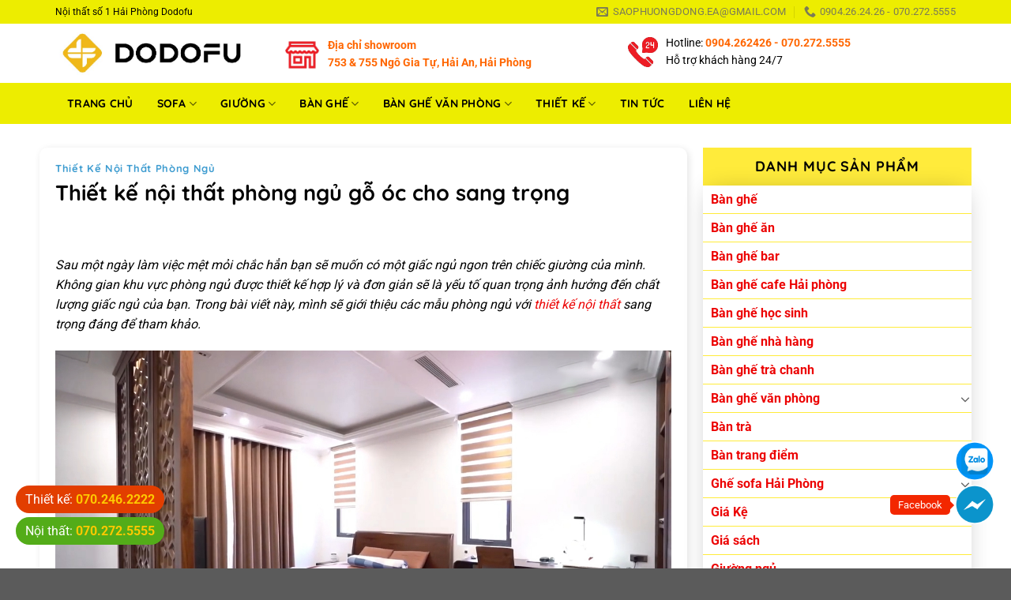

--- FILE ---
content_type: text/html; charset=UTF-8
request_url: https://dodofu.com.vn/thiet-ke-noi-that-phong-ngu-go-oc-cho-sang-trong/
body_size: 27932
content:
<!DOCTYPE html>
<html lang="vi" prefix="og: https://ogp.me/ns#" class="loading-site no-js">
<head>
	<meta charset="UTF-8" />
	<link rel="profile" href="https://gmpg.org/xfn/11" />
	<link rel="pingback" href="https://dodofu.com.vn/xmlrpc.php" />

	<script>(function(html){html.className = html.className.replace(/\bno-js\b/,'js')})(document.documentElement);</script>
	<style>img:is([sizes="auto" i], [sizes^="auto," i]) { contain-intrinsic-size: 3000px 1500px }</style>
	<meta name="viewport" content="width=device-width, initial-scale=1" />
<!-- Tối ưu hóa công cụ tìm kiếm bởi Rank Math - https://rankmath.com/ -->
<title>Thiết kế nội thất phòng ngủ gỗ óc cho sang trọng</title>
<meta name="description" content="Sau một ngày làm việc mệt mỏi chắc hẳn bạn sẽ muốn có một giấc ngủ ngon trên chiếc giường của mình. Không gian khu vực phòng ngủ được thiết kế hợp lý và đơn"/>
<meta name="robots" content="follow, index, max-snippet:-1, max-video-preview:-1, max-image-preview:large"/>
<link rel="canonical" href="https://dodofu.com.vn/thiet-ke-noi-that-phong-ngu-go-oc-cho-sang-trong/" />
<meta property="og:locale" content="vi_VN" />
<meta property="og:type" content="article" />
<meta property="og:title" content="Thiết kế nội thất phòng ngủ gỗ óc cho sang trọng" />
<meta property="og:description" content="Sau một ngày làm việc mệt mỏi chắc hẳn bạn sẽ muốn có một giấc ngủ ngon trên chiếc giường của mình. Không gian khu vực phòng ngủ được thiết kế hợp lý và đơn" />
<meta property="og:url" content="https://dodofu.com.vn/thiet-ke-noi-that-phong-ngu-go-oc-cho-sang-trong/" />
<meta property="og:site_name" content="Nội thất hải phòng, thiết kế nội thất Hải Phòng giá rẻ" />
<meta property="article:publisher" content="https://www.facebook.com/noithathaiphonggiaredodofu" />
<meta property="article:section" content="Thiết kế nội thất phòng ngủ" />
<meta property="og:image" content="https://dodofu.com.vn/wp-content/uploads/2022/07/thiet-ke-noi-that-phong-ngu-go-oc-cho-sang-trong-1.jpg" />
<meta property="og:image:secure_url" content="https://dodofu.com.vn/wp-content/uploads/2022/07/thiet-ke-noi-that-phong-ngu-go-oc-cho-sang-trong-1.jpg" />
<meta property="og:image:width" content="1280" />
<meta property="og:image:height" content="720" />
<meta property="og:image:alt" content="Thiết kế nội thất phòng ngủ gỗ óc cho sang trọng" />
<meta property="og:image:type" content="image/jpeg" />
<meta property="article:published_time" content="2022-07-03T11:13:52+00:00" />
<meta name="twitter:card" content="summary_large_image" />
<meta name="twitter:title" content="Thiết kế nội thất phòng ngủ gỗ óc cho sang trọng" />
<meta name="twitter:description" content="Sau một ngày làm việc mệt mỏi chắc hẳn bạn sẽ muốn có một giấc ngủ ngon trên chiếc giường của mình. Không gian khu vực phòng ngủ được thiết kế hợp lý và đơn" />
<meta name="twitter:image" content="https://dodofu.com.vn/wp-content/uploads/2022/07/thiet-ke-noi-that-phong-ngu-go-oc-cho-sang-trong-1.jpg" />
<meta name="twitter:label1" content="Được viết bởi" />
<meta name="twitter:data1" content="admin" />
<meta name="twitter:label2" content="Thời gian để đọc" />
<meta name="twitter:data2" content="3 phút" />
<script type="application/ld+json" class="rank-math-schema">{"@context":"https://schema.org","@graph":[{"@type":"Place","@id":"https://dodofu.com.vn/#place","address":{"@type":"PostalAddress","streetAddress":"989 Thi\u00ean L\u00f4i, K\u00eanh D\u01b0\u01a1ng","addressLocality":"L\u00ea Ch\u00e2n","addressRegion":"H\u1ea3i Ph\u00f2ng","postalCode":"180000","addressCountry":"Vi\u1ec7t Nam"}},{"@type":["HomeAndConstructionBusiness","Organization"],"@id":"https://dodofu.com.vn/#organization","name":"Ch\u1ee3 n\u1ed9i th\u1ea5t H\u1ea3i Ph\u00f2ng","url":"https://chonoithathaiphong.vn/","sameAs":["https://www.facebook.com/noithathaiphonggiaredodofu"],"email":"saophuongdong.ea@gmail.com","address":{"@type":"PostalAddress","streetAddress":"989 Thi\u00ean L\u00f4i, K\u00eanh D\u01b0\u01a1ng","addressLocality":"L\u00ea Ch\u00e2n","addressRegion":"H\u1ea3i Ph\u00f2ng","postalCode":"180000","addressCountry":"Vi\u1ec7t Nam"},"priceRange":"1000000","openingHours":["Monday,Tuesday,Monday,Wednesday,Thursday,Friday 08:00-17:00"],"location":{"@id":"https://dodofu.com.vn/#place"},"telephone":"+84963830606"},{"@type":"WebSite","@id":"https://dodofu.com.vn/#website","url":"https://dodofu.com.vn","name":"Ch\u1ee3 n\u1ed9i th\u1ea5t H\u1ea3i Ph\u00f2ng","publisher":{"@id":"https://dodofu.com.vn/#organization"},"inLanguage":"vi"},{"@type":"ImageObject","@id":"https://dodofu.com.vn/wp-content/uploads/2022/07/thiet-ke-noi-that-phong-ngu-go-oc-cho-sang-trong-1.jpg","url":"https://dodofu.com.vn/wp-content/uploads/2022/07/thiet-ke-noi-that-phong-ngu-go-oc-cho-sang-trong-1.jpg","width":"1280","height":"720","inLanguage":"vi"},{"@type":"WebPage","@id":"https://dodofu.com.vn/thiet-ke-noi-that-phong-ngu-go-oc-cho-sang-trong/#webpage","url":"https://dodofu.com.vn/thiet-ke-noi-that-phong-ngu-go-oc-cho-sang-trong/","name":"Thi\u1ebft k\u1ebf n\u1ed9i th\u1ea5t ph\u00f2ng ng\u1ee7 g\u1ed7 \u00f3c cho sang tr\u1ecdng","datePublished":"2022-07-03T11:13:52+00:00","dateModified":"2022-07-03T11:13:52+00:00","isPartOf":{"@id":"https://dodofu.com.vn/#website"},"primaryImageOfPage":{"@id":"https://dodofu.com.vn/wp-content/uploads/2022/07/thiet-ke-noi-that-phong-ngu-go-oc-cho-sang-trong-1.jpg"},"inLanguage":"vi"},{"@type":"Person","@id":"https://dodofu.com.vn/author/admin/","name":"admin","url":"https://dodofu.com.vn/author/admin/","image":{"@type":"ImageObject","@id":"https://secure.gravatar.com/avatar/e88cb24e6cac202785b84670d7ca6deea3987aef4e620824a0b0ec56cb449586?s=96&amp;d=mm&amp;r=g","url":"https://secure.gravatar.com/avatar/e88cb24e6cac202785b84670d7ca6deea3987aef4e620824a0b0ec56cb449586?s=96&amp;d=mm&amp;r=g","caption":"admin","inLanguage":"vi"},"sameAs":["https://dodofu.com.vn"],"worksFor":{"@id":"https://dodofu.com.vn/#organization"}},{"@type":"BlogPosting","headline":"Thi\u1ebft k\u1ebf n\u1ed9i th\u1ea5t ph\u00f2ng ng\u1ee7 g\u1ed7 \u00f3c cho sang tr\u1ecdng","datePublished":"2022-07-03T11:13:52+00:00","dateModified":"2022-07-03T11:13:52+00:00","articleSection":"Thi\u1ebft k\u1ebf n\u1ed9i th\u1ea5t ph\u00f2ng ng\u1ee7","author":{"@id":"https://dodofu.com.vn/author/admin/","name":"admin"},"publisher":{"@id":"https://dodofu.com.vn/#organization"},"description":"Sau m\u1ed9t ng\u00e0y l\u00e0m vi\u1ec7c m\u1ec7t m\u1ecfi ch\u1eafc h\u1eb3n b\u1ea1n s\u1ebd mu\u1ed1n c\u00f3 m\u1ed9t gi\u1ea5c ng\u1ee7 ngon tr\u00ean chi\u1ebfc gi\u01b0\u1eddng c\u1ee7a m\u00ecnh. Kh\u00f4ng gian khu v\u1ef1c ph\u00f2ng ng\u1ee7 \u0111\u01b0\u1ee3c thi\u1ebft k\u1ebf h\u1ee3p l\u00fd v\u00e0 \u0111\u01a1n","name":"Thi\u1ebft k\u1ebf n\u1ed9i th\u1ea5t ph\u00f2ng ng\u1ee7 g\u1ed7 \u00f3c cho sang tr\u1ecdng","@id":"https://dodofu.com.vn/thiet-ke-noi-that-phong-ngu-go-oc-cho-sang-trong/#richSnippet","isPartOf":{"@id":"https://dodofu.com.vn/thiet-ke-noi-that-phong-ngu-go-oc-cho-sang-trong/#webpage"},"image":{"@id":"https://dodofu.com.vn/wp-content/uploads/2022/07/thiet-ke-noi-that-phong-ngu-go-oc-cho-sang-trong-1.jpg"},"inLanguage":"vi","mainEntityOfPage":{"@id":"https://dodofu.com.vn/thiet-ke-noi-that-phong-ngu-go-oc-cho-sang-trong/#webpage"}}]}</script>
<!-- /Plugin SEO WordPress Rank Math -->

<link rel='prefetch' href='https://dodofu.com.vn/wp-content/themes/flatsome/assets/js/flatsome.js?ver=e1ad26bd5672989785e1' />
<link rel='prefetch' href='https://dodofu.com.vn/wp-content/themes/flatsome/assets/js/chunk.slider.js?ver=3.19.14' />
<link rel='prefetch' href='https://dodofu.com.vn/wp-content/themes/flatsome/assets/js/chunk.popups.js?ver=3.19.14' />
<link rel='prefetch' href='https://dodofu.com.vn/wp-content/themes/flatsome/assets/js/chunk.tooltips.js?ver=3.19.14' />
<link rel='prefetch' href='https://dodofu.com.vn/wp-content/themes/flatsome/assets/js/woocommerce.js?ver=dd6035ce106022a74757' />
<link rel="alternate" type="application/rss+xml" title="Dòng thông tin Nội thất hải phòng, thiết kế nội thất Hải Phòng giá rẻ &raquo;" href="https://dodofu.com.vn/feed/" />
<link rel="alternate" type="application/rss+xml" title="Nội thất hải phòng, thiết kế nội thất Hải Phòng giá rẻ &raquo; Dòng bình luận" href="https://dodofu.com.vn/comments/feed/" />
<link rel="alternate" type="application/rss+xml" title="Nội thất hải phòng, thiết kế nội thất Hải Phòng giá rẻ &raquo; Thiết kế nội thất phòng ngủ gỗ óc cho sang trọng Dòng bình luận" href="https://dodofu.com.vn/thiet-ke-noi-that-phong-ngu-go-oc-cho-sang-trong/feed/" />
<style id='wp-block-library-inline-css' type='text/css'>
:root{--wp-admin-theme-color:#007cba;--wp-admin-theme-color--rgb:0,124,186;--wp-admin-theme-color-darker-10:#006ba1;--wp-admin-theme-color-darker-10--rgb:0,107,161;--wp-admin-theme-color-darker-20:#005a87;--wp-admin-theme-color-darker-20--rgb:0,90,135;--wp-admin-border-width-focus:2px;--wp-block-synced-color:#7a00df;--wp-block-synced-color--rgb:122,0,223;--wp-bound-block-color:var(--wp-block-synced-color)}@media (min-resolution:192dpi){:root{--wp-admin-border-width-focus:1.5px}}.wp-element-button{cursor:pointer}:root{--wp--preset--font-size--normal:16px;--wp--preset--font-size--huge:42px}:root .has-very-light-gray-background-color{background-color:#eee}:root .has-very-dark-gray-background-color{background-color:#313131}:root .has-very-light-gray-color{color:#eee}:root .has-very-dark-gray-color{color:#313131}:root .has-vivid-green-cyan-to-vivid-cyan-blue-gradient-background{background:linear-gradient(135deg,#00d084,#0693e3)}:root .has-purple-crush-gradient-background{background:linear-gradient(135deg,#34e2e4,#4721fb 50%,#ab1dfe)}:root .has-hazy-dawn-gradient-background{background:linear-gradient(135deg,#faaca8,#dad0ec)}:root .has-subdued-olive-gradient-background{background:linear-gradient(135deg,#fafae1,#67a671)}:root .has-atomic-cream-gradient-background{background:linear-gradient(135deg,#fdd79a,#004a59)}:root .has-nightshade-gradient-background{background:linear-gradient(135deg,#330968,#31cdcf)}:root .has-midnight-gradient-background{background:linear-gradient(135deg,#020381,#2874fc)}.has-regular-font-size{font-size:1em}.has-larger-font-size{font-size:2.625em}.has-normal-font-size{font-size:var(--wp--preset--font-size--normal)}.has-huge-font-size{font-size:var(--wp--preset--font-size--huge)}.has-text-align-center{text-align:center}.has-text-align-left{text-align:left}.has-text-align-right{text-align:right}#end-resizable-editor-section{display:none}.aligncenter{clear:both}.items-justified-left{justify-content:flex-start}.items-justified-center{justify-content:center}.items-justified-right{justify-content:flex-end}.items-justified-space-between{justify-content:space-between}.screen-reader-text{border:0;clip-path:inset(50%);height:1px;margin:-1px;overflow:hidden;padding:0;position:absolute;width:1px;word-wrap:normal!important}.screen-reader-text:focus{background-color:#ddd;clip-path:none;color:#444;display:block;font-size:1em;height:auto;left:5px;line-height:normal;padding:15px 23px 14px;text-decoration:none;top:5px;width:auto;z-index:100000}html :where(.has-border-color){border-style:solid}html :where([style*=border-top-color]){border-top-style:solid}html :where([style*=border-right-color]){border-right-style:solid}html :where([style*=border-bottom-color]){border-bottom-style:solid}html :where([style*=border-left-color]){border-left-style:solid}html :where([style*=border-width]){border-style:solid}html :where([style*=border-top-width]){border-top-style:solid}html :where([style*=border-right-width]){border-right-style:solid}html :where([style*=border-bottom-width]){border-bottom-style:solid}html :where([style*=border-left-width]){border-left-style:solid}html :where(img[class*=wp-image-]){height:auto;max-width:100%}:where(figure){margin:0 0 1em}html :where(.is-position-sticky){--wp-admin--admin-bar--position-offset:var(--wp-admin--admin-bar--height,0px)}@media screen and (max-width:600px){html :where(.is-position-sticky){--wp-admin--admin-bar--position-offset:0px}}
</style>
<link rel='stylesheet' id='contact-form-7-css' href='https://dodofu.com.vn/wp-content/plugins/contact-form-7/includes/css/styles.css?ver=6.1' type='text/css' media='all' />
<style id='woocommerce-inline-inline-css' type='text/css'>
.woocommerce form .form-row .required { visibility: visible; }
</style>
<link rel='stylesheet' id='brands-styles-css' href='https://dodofu.com.vn/wp-content/plugins/woocommerce/assets/css/brands.css?ver=10.1.3' type='text/css' media='all' />
<link rel='stylesheet' id='flatsome-main-css' href='https://dodofu.com.vn/wp-content/themes/flatsome/assets/css/flatsome.css?ver=3.19.14' type='text/css' media='all' />
<style id='flatsome-main-inline-css' type='text/css'>
@font-face {
				font-family: "fl-icons";
				font-display: block;
				src: url(https://dodofu.com.vn/wp-content/themes/flatsome/assets/css/icons/fl-icons.eot?v=3.19.14);
				src:
					url(https://dodofu.com.vn/wp-content/themes/flatsome/assets/css/icons/fl-icons.eot#iefix?v=3.19.14) format("embedded-opentype"),
					url(https://dodofu.com.vn/wp-content/themes/flatsome/assets/css/icons/fl-icons.woff2?v=3.19.14) format("woff2"),
					url(https://dodofu.com.vn/wp-content/themes/flatsome/assets/css/icons/fl-icons.ttf?v=3.19.14) format("truetype"),
					url(https://dodofu.com.vn/wp-content/themes/flatsome/assets/css/icons/fl-icons.woff?v=3.19.14) format("woff"),
					url(https://dodofu.com.vn/wp-content/themes/flatsome/assets/css/icons/fl-icons.svg?v=3.19.14#fl-icons) format("svg");
			}
</style>
<link rel='stylesheet' id='flatsome-shop-css' href='https://dodofu.com.vn/wp-content/themes/flatsome/assets/css/flatsome-shop.css?ver=3.19.14' type='text/css' media='all' />
<link rel='stylesheet' id='flatsome-style-css' href='https://dodofu.com.vn/wp-content/themes/thuatpartner-com/style.css?ver=3.0' type='text/css' media='all' />
<script type="text/javascript" src="https://dodofu.com.vn/wp-includes/js/jquery/jquery.min.js?ver=3.7.1" id="jquery-core-js"></script>
<script type="text/javascript" src="https://dodofu.com.vn/wp-includes/js/jquery/jquery-migrate.min.js?ver=3.4.1" id="jquery-migrate-js"></script>
<script type="text/javascript" src="https://dodofu.com.vn/wp-content/plugins/woocommerce/assets/js/jquery-blockui/jquery.blockUI.min.js?ver=2.7.0-wc.10.1.3" id="jquery-blockui-js" data-wp-strategy="defer"></script>
<script type="text/javascript" id="wc-add-to-cart-js-extra">
/* <![CDATA[ */
var wc_add_to_cart_params = {"ajax_url":"\/wp-admin\/admin-ajax.php","wc_ajax_url":"\/?wc-ajax=%%endpoint%%","i18n_view_cart":"Xem gi\u1ecf h\u00e0ng","cart_url":"https:\/\/dodofu.com.vn\/gio-hang\/","is_cart":"","cart_redirect_after_add":"no"};
/* ]]> */
</script>
<script type="text/javascript" src="https://dodofu.com.vn/wp-content/plugins/woocommerce/assets/js/frontend/add-to-cart.min.js?ver=10.1.3" id="wc-add-to-cart-js" defer="defer" data-wp-strategy="defer"></script>
<script type="text/javascript" src="https://dodofu.com.vn/wp-content/plugins/woocommerce/assets/js/js-cookie/js.cookie.min.js?ver=2.1.4-wc.10.1.3" id="js-cookie-js" data-wp-strategy="defer"></script>
<link rel="https://api.w.org/" href="https://dodofu.com.vn/wp-json/" /><link rel="alternate" title="JSON" type="application/json" href="https://dodofu.com.vn/wp-json/wp/v2/posts/7229" /><link rel="EditURI" type="application/rsd+xml" title="RSD" href="https://dodofu.com.vn/xmlrpc.php?rsd" />
<meta name="generator" content="WordPress 6.8.3" />
<link rel='shortlink' href='https://dodofu.com.vn/?p=7229' />
<link rel="alternate" title="oNhúng (JSON)" type="application/json+oembed" href="https://dodofu.com.vn/wp-json/oembed/1.0/embed?url=https%3A%2F%2Fdodofu.com.vn%2Fthiet-ke-noi-that-phong-ngu-go-oc-cho-sang-trong%2F" />
<link rel="alternate" title="oNhúng (XML)" type="text/xml+oembed" href="https://dodofu.com.vn/wp-json/oembed/1.0/embed?url=https%3A%2F%2Fdodofu.com.vn%2Fthiet-ke-noi-that-phong-ngu-go-oc-cho-sang-trong%2F&#038;format=xml" />
<!-- Google Tag Manager -->
<script>(function(w,d,s,l,i){w[l]=w[l]||[];w[l].push({'gtm.start':
new Date().getTime(),event:'gtm.js'});var f=d.getElementsByTagName(s)[0],
j=d.createElement(s),dl=l!='dataLayer'?'&l='+l:'';j.async=true;j.src=
'https://www.googletagmanager.com/gtm.js?id='+i+dl;f.parentNode.insertBefore(j,f);
})(window,document,'script','dataLayer','GTM-MFCXZR6');</script>
<!-- End Google Tag Manager -->

<!-- Meta Pixel Code -->
<script>
  !function(f,b,e,v,n,t,s)
  {if(f.fbq)return;n=f.fbq=function(){n.callMethod?
  n.callMethod.apply(n,arguments):n.queue.push(arguments)};
  if(!f._fbq)f._fbq=n;n.push=n;n.loaded=!0;n.version='2.0';
  n.queue=[];t=b.createElement(e);t.async=!0;
  t.src=v;s=b.getElementsByTagName(e)[0];
  s.parentNode.insertBefore(t,s)}(window, document,'script',
  'https://connect.facebook.net/en_US/fbevents.js');
  fbq('init', '603319471164569');
  fbq('track', 'PageView');
</script>
<noscript><img height="1" width="1" style="display:none"
  src="https://www.facebook.com/tr?id=603319471164569&ev=PageView&noscript=1"
/></noscript>
<!-- End Meta Pixel Code -->

<meta name="google-site-verification" content="5qjxCAIHKkRinPa7X7pj9Vkl4J5z_sUh5L1fmkJrpsY" />

<link rel="alternate" href="https://dodofu.com.vn/" hreflang="vi-vn" />

<meta name="facebook-domain-verification" content="6753zimofo32vdg69lte7gse788baa" />	<noscript><style>.woocommerce-product-gallery{ opacity: 1 !important; }</style></noscript>
	<link rel="icon" href="https://dodofu.com.vn/wp-content/uploads/2021/04/cropped-noi-that-hai-phong-dodofu-logo-vuong-1-32x32.jpg" sizes="32x32" />
<link rel="icon" href="https://dodofu.com.vn/wp-content/uploads/2021/04/cropped-noi-that-hai-phong-dodofu-logo-vuong-1-192x192.jpg" sizes="192x192" />
<link rel="apple-touch-icon" href="https://dodofu.com.vn/wp-content/uploads/2021/04/cropped-noi-that-hai-phong-dodofu-logo-vuong-1-180x180.jpg" />
<meta name="msapplication-TileImage" content="https://dodofu.com.vn/wp-content/uploads/2021/04/cropped-noi-that-hai-phong-dodofu-logo-vuong-1-270x270.jpg" />
<style id="custom-css" type="text/css">:root {--primary-color: #ea6404;--fs-color-primary: #ea6404;--fs-color-secondary: #c0613c;--fs-color-success: #6bd104;--fs-color-alert: #b20000;--fs-experimental-link-color: #ec0303;--fs-experimental-link-color-hover: #c70414;}.tooltipster-base {--tooltip-color: #fff;--tooltip-bg-color: #000;}.off-canvas-right .mfp-content, .off-canvas-left .mfp-content {--drawer-width: 300px;}.off-canvas .mfp-content.off-canvas-cart {--drawer-width: 360px;}.container-width, .full-width .ubermenu-nav, .container, .row{max-width: 1170px}.row.row-collapse{max-width: 1140px}.row.row-small{max-width: 1162.5px}.row.row-large{max-width: 1200px}.header-main{height: 75px}#logo img{max-height: 75px}#logo{width:260px;}.header-bottom{min-height: 52px}.header-top{min-height: 30px}.transparent .header-main{height: 90px}.transparent #logo img{max-height: 90px}.has-transparent + .page-title:first-of-type,.has-transparent + #main > .page-title,.has-transparent + #main > div > .page-title,.has-transparent + #main .page-header-wrapper:first-of-type .page-title{padding-top: 170px;}.header.show-on-scroll,.stuck .header-main{height:70px!important}.stuck #logo img{max-height: 70px!important}.search-form{ width: 10%;}.header-bottom {background-color: #eded00}.top-bar-nav > li > a{line-height: 16px }.stuck .header-main .nav > li > a{line-height: 50px }.header-bottom-nav > li > a{line-height: 25px }@media (max-width: 549px) {.header-main{height: 70px}#logo img{max-height: 70px}}.header-top{background-color:#eded00!important;}body{color: #000000}h1,h2,h3,h4,h5,h6,.heading-font{color: #000000;}body{font-size: 100%;}@media screen and (max-width: 549px){body{font-size: 100%;}}body{font-family: Roboto, sans-serif;}body {font-weight: 400;font-style: normal;}.nav > li > a {font-family: Roboto, sans-serif;}.mobile-sidebar-levels-2 .nav > li > ul > li > a {font-family: Roboto, sans-serif;}.nav > li > a,.mobile-sidebar-levels-2 .nav > li > ul > li > a {font-weight: 700;font-style: normal;}h1,h2,h3,h4,h5,h6,.heading-font, .off-canvas-center .nav-sidebar.nav-vertical > li > a{font-family: Quicksand, sans-serif;}h1,h2,h3,h4,h5,h6,.heading-font,.banner h1,.banner h2 {font-weight: 700;font-style: normal;}.alt-font{font-family: Roboto, sans-serif;}.alt-font {font-weight: 400!important;font-style: normal!important;}.breadcrumbs{text-transform: none;}.header:not(.transparent) .header-bottom-nav.nav > li > a{color: #000000;}.header:not(.transparent) .header-bottom-nav.nav > li > a:hover,.header:not(.transparent) .header-bottom-nav.nav > li.active > a,.header:not(.transparent) .header-bottom-nav.nav > li.current > a,.header:not(.transparent) .header-bottom-nav.nav > li > a.active,.header:not(.transparent) .header-bottom-nav.nav > li > a.current{color: #a70f0f;}.header-bottom-nav.nav-line-bottom > li > a:before,.header-bottom-nav.nav-line-grow > li > a:before,.header-bottom-nav.nav-line > li > a:before,.header-bottom-nav.nav-box > li > a:hover,.header-bottom-nav.nav-box > li.active > a,.header-bottom-nav.nav-pills > li > a:hover,.header-bottom-nav.nav-pills > li.active > a{color:#FFF!important;background-color: #a70f0f;}.current .breadcrumb-step, [data-icon-label]:after, .button#place_order,.button.checkout,.checkout-button,.single_add_to_cart_button.button, .sticky-add-to-cart-select-options-button{background-color: #03e71e!important }@media screen and (min-width: 550px){.products .box-vertical .box-image{min-width: 350px!important;width: 350px!important;}}.nav-vertical-fly-out > li + li {border-top-width: 1px; border-top-style: solid;}/* Custom CSS */.section1,.section3,.section4,.footer-section{padding-bottom: 0px !important;}.footer-section .ux-logo-link{padding: 0px !important;}.footer-section ul{margin-bottom : 0px;}.footer-section h3{font-size: 16px;color: #fff;text-transform: uppercase;position: relative;padding-bottom: 5px;border-bottom: 2px solid #ffeb3b;}.footer-section ul li {list-style : none;border-bottom: 1px solid #262c44;padding: 6px 0;margin-bottom : 0px;margin-left : 0px;background: url(/wp-content/uploads/2022/02/right-chevron.png) no-repeat left;background-size: 10px;padding-left: 15px;}.footer-section a:hover{color : #ffeb3b;}.footer-section p{margin-bottom : 5px;}.footer-section .cot4 .social-icons{margin-top: 6px;}.footer-section .cot4 .social-icons a{border-color: #222636 !important;background: #222636;color: #eee;margin-right: 8px;}.absolute-footer{background-color: #101522;color: #fff !important;padding: 10px 0;}.contact-header .col.large-4{padding-bottom: 0px;}.contact-header .icon-box-text{align-self: center;padding-left: 10px !important;} .contact-header .icon-box-text a{color: #9966ff;font-weight: bold;}.contact-header .icon-box-text p{font-size: 14px;}.header-bottom-nav.nav-left>li{margin: 0px;line-height: 52px;}.header-bottom-nav.nav-left > li.menu-item:hover,.header-bottom-nav.nav-left > li.menu-item.active,.header-bottom-nav.nav-left > li.menu-item.current{background: #ffffffd1;}.header-bottom-nav > li > a {padding: 10px 15px;font-family: 'Quicksand';font-size: 14px;}.header-bottom-nav .header-search-form{margin-left: 20px !important;}.header-search-form-wrapper input[type='search']{box-shadow: none;border: none;border-radius: 5px 0 0 5px;}.header-search-form-wrapper button[type="submit"]{box-shadow: none;border: none;border-radius: 0 5px 5px 0;}.nav-dropdown-default {padding: 0;border: none;}.nav-dropdown.nav-dropdown-default>li>a {padding: 10px 5px 10px 10px;margin: 0px;}.nav-dropdown.nav-dropdown-default>li:hover{background: #ffeb3b;}.nav-dropdown.nav-dropdown-default>li:hover a{color: #000000;}.nav-dropdown-has-arrow li.has-dropdown:after, .nav-dropdown-has-arrow li.has-dropdown:before{display: none;}.section0 .row1 .icon-box{padding: 5px;border: 1px dashed #fed906;border-radius: 10px;}.section0 .row1 .icon-box h3 {margin-bottom: 0px;font-size: 18px;color: #000000;}.section0 .row1 .icon-box .icon-box-img{align-self: center;}.section0 .row1 .icon-box p{font-size: 15px;}.section0 .row1 .icon-box:hover{cursor: pointer;box-shadow: 2px 2px 6px #f9ff00d1;}.section2 .row1 .cot1 h2{padding-bottom: 30px;margin-bottom: 5px;color: #000000;}.section2 .row1 .cot1 h2:after{content: ' ';position: absolute;top: 30px;left: 50%;height: 40px;width: 180px;border-radius: 4px;transform: translateX(-50%);background: url(/wp-content/uploads/2022/02/heading-line-2.png);background-repeat: no-repeat;background-position: center;}.section1 .row2 .cot1 p,.section2 .row2 .cot1 p{font-size: 15px;margin-bottom: 0px;}.is-divider{display: none;}.section1 .icon-box{box-shadow: 0 0px 22px rgb(120 184 42 / 0.12);}.section1 .icon-box .icon-box-img{margin-bottom: 0px;}.section1 .icon-box .icon-box-img img{padding: 0;}.section1 .icon-box .icon-box-text{padding: 10px;}.section1 .icon-box .icon-box-text h3{font-size: 18px;}.section1 .icon-box .icon-box-text p{font-size: 15px;}.section1 .icon-box .icon-box-img:before {position: absolute;content: '';width: 100%;height: 100%;top: 0;left: 0;z-index: 1;transition: all 0.6s ease-in-out;}.section1 .icon-box .icon-box-img:after {position: absolute;content: '';width: 100%;height: 100%;top: 0;left: 0;transition: all 0.6s ease-in-out;}.section1 .icon-box .icon-box-img:hover:before {right: 50%;left: 50%;width: 0;background: rgba(255, 255, 255, 0.5);}.section1 .icon-box .icon-box-img:hover:after {height: 0;top: 50%;bottom: 50%;background: rgba(255, 255, 255, 0.5);}.product-small.box{transition-duration: 0.3s;transition-property: box-shadow, transform;box-shadow: 0 0px 22px rgb(250 240 7 / 0.12);}.product-small.box:hover{box-shadow: 0 0px 20px rgb(255 242 0 / 1);transform: scale(1.02);}.product-small.box p.product-title{font-weight: bold;font-size: 16px;}.section2 .flickity-prev-next-button{opacity: 1;}.section2 .flickity-prev-next-button.previous,.section2 .flickity-prev-next-button.next{transform: translateX(0%);}.header-pro {display: block;height: 30px;margin-bottom: 0px;}.section1 .header-pro{height: 10px;}.box-header {display: inline-block;position: absolute;line-height: 60px;margin-top: -55px;left: 50%;transform: translate(-50%);}.box-header:before, .box-header:after {content: "";position: absolute;z-index: 0;}.box-header:before {width: 0;height: 0;border-style: solid;border-width: 0 30px 25px 30px;border-color: transparent transparent #e8e8e8 transparent;top: 0;left: -45px;}.box-header:after {width: 0;height: 0;border-style: solid;border-width: 0 30px 25px 30px;border-color: transparent transparent #e8e8e8 transparent;top: 0;right: -45px;}.box-header h2.box-title {padding: 0 30px;margin: 0;font-weight: 700;color: #000000;font-size: 25px;background: #ffeb3b;line-height: 60px;text-transform: uppercase;border-bottom-left-radius: 25px;border-bottom-right-radius: 25px;position: relative;z-index: 1;max-width: 500px;width: max-content;}.box-header h2.box-title:before, .box-header h2.box-title:after {content: "";position: absolute;}.box-header h2.box-title:before {width: 0;height: 0;border-style: solid;border-width: 0 17px 46px 0;border-color: transparent #ffeb3b transparent transparent;left: -15px;top: 0;}.box-header h2.box-title:after {width: 0;height: 0;border-style: solid;border-width: 46px 17px 0 0;border-color: #ffeb3b transparent transparent transparent;right: -15px;top: 0;}.section .tabbed-content ul li a{margin: 5px;padding: 7px 25px;border-radius: 20px;cursor: pointer;box-shadow: 0 0px 22px rgb(120 184 42 / 0.12);font-size: 15px;background: #fff;color: #000;font-weight: normal;}.section .tabbed-content ul li.active a{background: #ffeb3b;color: #000000;}.section4 .row1 h3.section-title-normal{border-radius: 5px;border: 1px solid #e5e5e5;background: #f5f5f5;padding-right: 8px;}.section4 .row1 .section-title-normal span {margin-right: 15px;padding-bottom: 0;border-bottom: none;margin-bottom: -2px;font-size: 18px;font-weight: 700;margin: 0;color: #000000;height: 36px;line-height: 36px;float: left;padding-left: 20px;padding-right: 30px;background: linear-gradient(225deg, transparent 13px, #ffeb3b 0) top right, linear-gradient(315deg, transparent 13px, #ffeb3b 0) bottom right;background-repeat: no-repeat;background-size: 100% 50%;}.section4 .row1 .section-title a {font-size: 14px;font-weight: normal;}.section4 .row1 .section-title i.icon-angle-right {vertical-align: text-bottom;opacity: 1;}.section4 .row1 .section-title-container {margin-bottom: 10px;}.section4 .row1 .cot1 .box-blog-post,.section4 .row1 .cot2 .box-vertical {background: #fff;box-shadow: 0px 1px 15.57px 2.43px rgba(20,64,51,0.05);padding: 10px;}.section4 .row1 .cot1 .box-blog-post .box-text{padding-bottom: 0px;}.section4 .row1 .cot1 .box-blog-post h5{margin-bottom: 5px;display: -webkit-box;-webkit-line-clamp: 2;-webkit-box-orient: vertical;overflow: hidden;//height: 45px;}.section4 .row1 .cot1 .box-blog-post .from_the_blog_excerpt{display: -webkit-box;-webkit-line-clamp: 3;-webkit-box-orient: vertical;overflow: hidden;height: 69px;}.section4 .row1 .cot2 .box-vertical .box-image{vertical-align: baseline;}.section4 .row1 .cot2 .box-vertical .box-text{padding-top: 0px;padding-left: 10px;padding-right: 0px;padding-bottom: 0px;}.section4 .row1 .cot2 .box-vertical .box-text h5{overflow: hidden;display: -webkit-box;-webkit-line-clamp: 1;-webkit-box-orient: vertical;}.section4 .row1 .cot2 .box-vertical .box-text .from_the_blog_excerpt{display: -webkit-box;-webkit-line-clamp: 2;-webkit-box-orient: vertical;overflow: hidden;}.section4 .row1 .cot2 .col.post-item{padding-bottom: 10px;}.product-small.box span.amount {white-space: nowrap;font-weight: bold;font-size: 15px;font-weight: 700;line-height: 22px;margin-right: 10px;}span.amount{color: #ff2222;}.product-summary .woocommerce-Price-currencySymbol {font-size: 100%;vertical-align: top;margin-top: 0;}.single-product .product-short-description {font-size: 15px;}.product-info .single_add_to_cart_button.button {font-size: 18px;width: 70%;height: 40px;line-height: 40px;border-radius: 6px;margin-bottom: 0px;font-family: 'Quicksand';}.quantity input[type="number"] {box-shadow: none;height: 45px;}.product-summary .quantity {margin-bottom: 0;height: 45px;}.product-info form{margin-bottom: 10px;}.product-info .social-icons a{margin-right: 5px;}h6.entry-category{font-size: 13px;text-transform: capitalize;}h6.entry-category a{color: #0f84c5;}.single-product #product-sidebar{padding-left: 0;margin-top: 30px;}.single-product .row-divided.row-reverse>.col+.col:not(.large-12) {border-right: none;}.product-summary .woocommerce-Price-currencySymbol {font-size: 100%;}.page-right-sidebar .col-divided {border-right: none;}.page-right-sidebar .col-divided+.col {padding-left: 0;}.widget-title, .widgettitle {margin-bottom: 0;background: #ffeb3b;padding: 15px 25px;color: #000000;display: block;font-family: 'Quicksand';text-align: center;font-size: 18px !important;}.widget ul {margin: 0;border-top-left-radius: 0 !important;border-top-right-radius: 0!important;padding: 0px;box-shadow: 0px 0px 30px -10px rgba(0, 0, 0, 0.3);}.widget>ul>li>a {padding: 5px 10px;font-weight: bold;}.widget>ul>li+li {border-top: 1px solid #ffeb3b;}ul.product_list_widget li{padding: 10px 0 5px 80px;}ul.product_list_widget li img{margin-bottom: 0px;border-radius: 50%;margin-left: 10px;}ul.product_list_widget li .star-rating{display: none;}.category-posts-internal .cat-post-item:before {display: none !important;}.category-posts-internal .cat-post-item {border-bottom: none !important;margin: 0 !important;padding: 5px 10px !important;}.category-posts-internal li > div {margin: 0 !important;}.category-posts-internal .cat-post-crop {border-radius: 50%;}.category-posts-internal .cat-post-current .cat-post-title {text-transform: inherit !important;color: #fe0002 !important;line-height: 1.3;padding-top: 15px;}.flatsome_recent_posts .recent-blog-posts{padding: 10px !important;}.flatsome_recent_posts .mr-half {margin-right: 10px;}.flatsome_recent_posts .badge-inner {border-radius: 50%;}.blog-single .large-9.col,.archive.category .large-9.col{max-width: 70%;flex-basis: 70%;padding: 0 10px 10px;}.blog-single .post-sidebar.large-3,.archive.category .post-sidebar.large-3{max-width: 30%;flex-basis: 30%;padding: 0 10px 10px;border-left : none !important;padding-top: 15px;}.blog-single .post-sidebar.large-3{padding-top: 0px;}.article-inner,.comments-area .comment-respond{padding: 20px;box-shadow: 2px 2px 10px #0000001c;border-radius: 10px;background-color: #fff !important;}.archive.category .post-sidebar.large-3{padding-top: 0px;}.blog-archive .box.box-vertical{box-shadow: 0px 0px 30px -15px rgba(0, 0, 0, 0.3);}.blog-archive .box.box-vertical h5{margin-bottom: 8px;}.blog-archive .box.box-vertical .box-image {width: 30% !important;}.blog-archive .box .box-text {vertical-align: top;padding-left: 15px;padding-right: 15px;padding-bottom: 0px;}.blog-archive .box.box-text-bottom{background: #fff;box-shadow: 0px 1px 15.57px 2.43px rgba(20,64,51,0.05);padding: 10px;}.blog-archive .box.box-text-bottom h5{margin-bottom: 5px;display: -webkit-box;-webkit-line-clamp: 2;-webkit-box-orient: vertical;overflow: hidden;font-size: 19px;}.blog-archive .col.post-item {padding: 0 8px 15px;}.single-product .product-main{padding: 20px;box-shadow: 0px 0px 30px -10px rgba(0, 0, 0, 0.3);margin-bottom: 20px;margin-top: 30px;border-radius: 10px;}.single-product .product-footer{padding: 20px;box-shadow: 0px 0px 30px -10px rgba(0, 0, 0, 0.3);border-radius: 10px;}.product-small .box-image:hover::before,.post-item .box-image:hover::before{-webkit-animation:shine .75s;animation:shine .75s}@-webkit-keyframes shine{100%{left:125%}}@keyframes shine{100%{left:125%}}.product-small .box-image::before,.post-item .box-image::before{position:absolute;top:0;left:-75%;z-index:2;display:block;content:'';width:50%;height:100%;background:-webkit-linear-gradient(left,rgba(255,255,255,0) 0,rgba(255,255,255,.3) 100%);background:linear-gradient(to right,rgba(255,255,255,0) 0,rgba(255,255,255,.3) 100%);-webkit-transform:skewX(-25deg);transform:skewX(-25deg)}div#reviews.woocommerce-Reviews,.devvn_prod_cmt{max-width: 100%;}.woocommerce #reviews #comments h2 {font-size: 20px;color: #12bd4b;}#comments a.btn-reviews-now,.woocommerce #review_form #respond p.form-submit input#submit, .woocommerce #reviews #comments ol.commentlist #respond p.form-submit input#submit {background-color: #12bd4b;}span.devvn_num_reviews,span.btn-attach{color: #12bd4b;}button#devvn_cmt_submit, button#devvn_cmt_replysubmit {background: #12bd4b;color: #fff;text-transform: capitalize;}.widget .current-cat>a {color: #d1bc00;}.widget_price_filter form {margin-top: 20px;}.widget_price_filter .ui-slider .ui-slider-handle,.widget_price_filter .ui-slider .ui-slider-range {background-color: #ffeb3b;}#wide-nav .flex-left{width: 80%;}.header-bottom-nav > li.cart-item:hover,.header-bottom-nav > li.account-item:hover{box-shadow: inset 0.2rem 0.2rem 0.5rem #aad63a, inset -0.2rem -0.2rem 0.5rem #aad63a;border-radius: 10px;}.header-bottom-nav > li.cart-item > a:hover{color: #fff !important;}#commentform input[type='submit']{margin: 0px;}.archive.category h1{font-size: 25px;margin-bottom: 0;color: #ffeb3b;z-index: 999;}.archive-page-header{position: relative;margin-bottom: 10px;padding: 25px 0;background: url(/wp-content/uploads/2022/02/noi-that-hai-phong-dodofu-banner-5.jpg);}.archive-page-header:before{content: "";display: block;background: rgb(0 0 0 / 0.6);z-index: 10;width: 100%;height: 80px;position: absolute;top: 0;}.archive-page-header .col.large-12{padding-bottom: 0px;}.blog-wrapper.blog-archive{padding-top: 20px;}.cart-sidebar .widget-title {border-bottom: none;background: #c0613c;}.cart-wrapper .button[disabled], button[disabled] {opacity: 1;}.product-footer .woocommerce-tabs {border-top: none;}.product-footer .woocommerce-tabs .nav > li > a {font-family: 'Quicksand';font-size: 20px;text-transform: capitalize;padding: 0;color: #12bd4b;}.product-footer .woocommerce-tabs .nav-line>li.active>a:before{display: none;}.product-section{border-top: none;}.product-section h3{color: #12bd4b;text-transform: capitalize;font-size: 20px;padding: 10px 0;}.header-block-block-1 .row>.col{padding-bottom: 0;}.wpcf7-spinner {display: none;}.box.box-blog-post {border: 1px solid #f97c00;}.box.box-blog-post:hover{transform: scale(1.02);box-shadow: 1px 1px 5px #f9aa00;}.title-muahang{width: 49%;background: #e71919;display: inline-block;text-align: center;border-radius: 5px;line-height: 20px;margin-bottom : 10px;}.title-muahang a{color : #fff;display : block;padding: 8px 10px;}.lightbox-content{border-radius: 15px;max-width: 500px !important;}.form-mua-hang input[type='email'], .form-mua-hang input[type='search'], .form-mua-hang input[type='number'], .form-mua-hang input[type='url'], .form-mua-hang input[type='tel'], .form-mua-hang input[type='text'], .form-mua-hang textarea {box-shadow: none;border-radius: 5px;border-color: #06458f;}.form-mua-hang h3{text-align: center;text-transform: uppercase;font-size: 25px;color: #f00;position: relative;margin-bottom: 30px;}.form-mua-hang h3:after {content: ' ';position: absolute;top: 33px;left: 50%;height: 30px;width: 180px;transform: translateX(-50%);background: url(/wp-content/uploads/2022/02/heading-line-2.png);background-repeat: no-repeat;background-position: center;}.nut-gui-mua-hang{text-align: center;}.nut-gui-mua-hang input[type='submit']{border-radius: 10px;margin: 0;}/* Custom CSS Mobile */@media (max-width: 549px){.footer-section .row1 .large-3{max-width: 100%;flex-basis: 100%;}.off-canvas-right .mfp-content, .off-canvas-left .mfp-content {width: 100%;background-color: #fff;}.off-canvas .nav-vertical>li>a {padding-top: 10px;padding-bottom: 10px;color: #000;text-transform: capitalize;font-size: 16px;}.blog-single .large-9.col,.archive.category .large-9.col {max-width: 100%;flex-basis: 100%;padding: 0 10px 10px;}.blog-single .post-sidebar.large-3,.archive.category .post-sidebar.large-3 {max-width: 100%;flex-basis: 100%;padding-top: 0;}.box-header h2.box-title {padding: 0 20px;font-size: 17px;}.section1 .row2 .cot1 p, .section2 .row2 .cot1 p,.section2 .row1 .cot1 p{font-size: 14px;margin-bottom: 0px;}.section1 .box-blog-post .box-text{padding-bottom: 0px;}.section1 .box-blog-post .box-text h5{font-size: 17px;}.section2 .row1 .cot1 h2 {margin-bottom: 10px;font-size: 22px;}.section4 .row1 .box-blog-post{display: flex;}.section4 .row1 .box-blog-post .box-image{width: 30% !important;padding-right: 10px;}.section4 .row1 .box-blog-post .box-text {width: 70%;padding-top: 0px;}.section4 .row1 .cot1 .box-blog-post .from_the_blog_excerpt{-webkit-line-clamp: 2;height: 40px;}.section4 .row1 .box-blog-post h5{margin-bottom: 5px;}.section4 .row1 .cot2 .box-vertical .box-text{padding-left: 0px;}.section4 .row1 .cot1 .col.post-item{padding-bottom: 10px;}.single-product .row.row-large .col.large-9{padding: 0 5px 10px;}.single-product .product-main {margin-top: 10px;padding: 10px;}.single-product .product-footer{padding: 10px;}.single-product .product-main .large-6.col{padding-bottom: 10px;}.mua-hang-tiki {background-position-x: 10px;padding: 0 40px;}.product-info {padding-bottom: 0px;}.category-page-row .shop-container .product-small.col{padding: 0 5px 15px;}.article-inner, .comments-area .comment-respond,#comments .comment-respond{padding: 10px;}}.label-new.menu-item > a:after{content:"Mới";}.label-hot.menu-item > a:after{content:"Nổi bật";}.label-sale.menu-item > a:after{content:"Giảm giá";}.label-popular.menu-item > a:after{content:"Phổ biến";}</style>		<style type="text/css" id="wp-custom-css">
			


.top-tim-kiem h1, .top-tim-kiem h2, .top-tim-kiem h3, .top-tim-kiem h4 {
    display: inline;
}

.article-inner .relative{display:none}		</style>
		<style id="kirki-inline-styles">/* vietnamese */
@font-face {
  font-family: 'Quicksand';
  font-style: normal;
  font-weight: 700;
  font-display: swap;
  src: url(https://dodofu.com.vn/wp-content/fonts/quicksand/6xK-dSZaM9iE8KbpRA_LJ3z8mH9BOJvgkBgv58m-wi40.woff2) format('woff2');
  unicode-range: U+0102-0103, U+0110-0111, U+0128-0129, U+0168-0169, U+01A0-01A1, U+01AF-01B0, U+0300-0301, U+0303-0304, U+0308-0309, U+0323, U+0329, U+1EA0-1EF9, U+20AB;
}
/* latin-ext */
@font-face {
  font-family: 'Quicksand';
  font-style: normal;
  font-weight: 700;
  font-display: swap;
  src: url(https://dodofu.com.vn/wp-content/fonts/quicksand/6xK-dSZaM9iE8KbpRA_LJ3z8mH9BOJvgkBgv58i-wi40.woff2) format('woff2');
  unicode-range: U+0100-02BA, U+02BD-02C5, U+02C7-02CC, U+02CE-02D7, U+02DD-02FF, U+0304, U+0308, U+0329, U+1D00-1DBF, U+1E00-1E9F, U+1EF2-1EFF, U+2020, U+20A0-20AB, U+20AD-20C0, U+2113, U+2C60-2C7F, U+A720-A7FF;
}
/* latin */
@font-face {
  font-family: 'Quicksand';
  font-style: normal;
  font-weight: 700;
  font-display: swap;
  src: url(https://dodofu.com.vn/wp-content/fonts/quicksand/6xK-dSZaM9iE8KbpRA_LJ3z8mH9BOJvgkBgv58a-wg.woff2) format('woff2');
  unicode-range: U+0000-00FF, U+0131, U+0152-0153, U+02BB-02BC, U+02C6, U+02DA, U+02DC, U+0304, U+0308, U+0329, U+2000-206F, U+20AC, U+2122, U+2191, U+2193, U+2212, U+2215, U+FEFF, U+FFFD;
}/* cyrillic-ext */
@font-face {
  font-family: 'Roboto';
  font-style: normal;
  font-weight: 400;
  font-stretch: 100%;
  font-display: swap;
  src: url(https://dodofu.com.vn/wp-content/fonts/roboto/KFO7CnqEu92Fr1ME7kSn66aGLdTylUAMa3GUBGEe.woff2) format('woff2');
  unicode-range: U+0460-052F, U+1C80-1C8A, U+20B4, U+2DE0-2DFF, U+A640-A69F, U+FE2E-FE2F;
}
/* cyrillic */
@font-face {
  font-family: 'Roboto';
  font-style: normal;
  font-weight: 400;
  font-stretch: 100%;
  font-display: swap;
  src: url(https://dodofu.com.vn/wp-content/fonts/roboto/KFO7CnqEu92Fr1ME7kSn66aGLdTylUAMa3iUBGEe.woff2) format('woff2');
  unicode-range: U+0301, U+0400-045F, U+0490-0491, U+04B0-04B1, U+2116;
}
/* greek-ext */
@font-face {
  font-family: 'Roboto';
  font-style: normal;
  font-weight: 400;
  font-stretch: 100%;
  font-display: swap;
  src: url(https://dodofu.com.vn/wp-content/fonts/roboto/KFO7CnqEu92Fr1ME7kSn66aGLdTylUAMa3CUBGEe.woff2) format('woff2');
  unicode-range: U+1F00-1FFF;
}
/* greek */
@font-face {
  font-family: 'Roboto';
  font-style: normal;
  font-weight: 400;
  font-stretch: 100%;
  font-display: swap;
  src: url(https://dodofu.com.vn/wp-content/fonts/roboto/KFO7CnqEu92Fr1ME7kSn66aGLdTylUAMa3-UBGEe.woff2) format('woff2');
  unicode-range: U+0370-0377, U+037A-037F, U+0384-038A, U+038C, U+038E-03A1, U+03A3-03FF;
}
/* math */
@font-face {
  font-family: 'Roboto';
  font-style: normal;
  font-weight: 400;
  font-stretch: 100%;
  font-display: swap;
  src: url(https://dodofu.com.vn/wp-content/fonts/roboto/KFO7CnqEu92Fr1ME7kSn66aGLdTylUAMawCUBGEe.woff2) format('woff2');
  unicode-range: U+0302-0303, U+0305, U+0307-0308, U+0310, U+0312, U+0315, U+031A, U+0326-0327, U+032C, U+032F-0330, U+0332-0333, U+0338, U+033A, U+0346, U+034D, U+0391-03A1, U+03A3-03A9, U+03B1-03C9, U+03D1, U+03D5-03D6, U+03F0-03F1, U+03F4-03F5, U+2016-2017, U+2034-2038, U+203C, U+2040, U+2043, U+2047, U+2050, U+2057, U+205F, U+2070-2071, U+2074-208E, U+2090-209C, U+20D0-20DC, U+20E1, U+20E5-20EF, U+2100-2112, U+2114-2115, U+2117-2121, U+2123-214F, U+2190, U+2192, U+2194-21AE, U+21B0-21E5, U+21F1-21F2, U+21F4-2211, U+2213-2214, U+2216-22FF, U+2308-230B, U+2310, U+2319, U+231C-2321, U+2336-237A, U+237C, U+2395, U+239B-23B7, U+23D0, U+23DC-23E1, U+2474-2475, U+25AF, U+25B3, U+25B7, U+25BD, U+25C1, U+25CA, U+25CC, U+25FB, U+266D-266F, U+27C0-27FF, U+2900-2AFF, U+2B0E-2B11, U+2B30-2B4C, U+2BFE, U+3030, U+FF5B, U+FF5D, U+1D400-1D7FF, U+1EE00-1EEFF;
}
/* symbols */
@font-face {
  font-family: 'Roboto';
  font-style: normal;
  font-weight: 400;
  font-stretch: 100%;
  font-display: swap;
  src: url(https://dodofu.com.vn/wp-content/fonts/roboto/KFO7CnqEu92Fr1ME7kSn66aGLdTylUAMaxKUBGEe.woff2) format('woff2');
  unicode-range: U+0001-000C, U+000E-001F, U+007F-009F, U+20DD-20E0, U+20E2-20E4, U+2150-218F, U+2190, U+2192, U+2194-2199, U+21AF, U+21E6-21F0, U+21F3, U+2218-2219, U+2299, U+22C4-22C6, U+2300-243F, U+2440-244A, U+2460-24FF, U+25A0-27BF, U+2800-28FF, U+2921-2922, U+2981, U+29BF, U+29EB, U+2B00-2BFF, U+4DC0-4DFF, U+FFF9-FFFB, U+10140-1018E, U+10190-1019C, U+101A0, U+101D0-101FD, U+102E0-102FB, U+10E60-10E7E, U+1D2C0-1D2D3, U+1D2E0-1D37F, U+1F000-1F0FF, U+1F100-1F1AD, U+1F1E6-1F1FF, U+1F30D-1F30F, U+1F315, U+1F31C, U+1F31E, U+1F320-1F32C, U+1F336, U+1F378, U+1F37D, U+1F382, U+1F393-1F39F, U+1F3A7-1F3A8, U+1F3AC-1F3AF, U+1F3C2, U+1F3C4-1F3C6, U+1F3CA-1F3CE, U+1F3D4-1F3E0, U+1F3ED, U+1F3F1-1F3F3, U+1F3F5-1F3F7, U+1F408, U+1F415, U+1F41F, U+1F426, U+1F43F, U+1F441-1F442, U+1F444, U+1F446-1F449, U+1F44C-1F44E, U+1F453, U+1F46A, U+1F47D, U+1F4A3, U+1F4B0, U+1F4B3, U+1F4B9, U+1F4BB, U+1F4BF, U+1F4C8-1F4CB, U+1F4D6, U+1F4DA, U+1F4DF, U+1F4E3-1F4E6, U+1F4EA-1F4ED, U+1F4F7, U+1F4F9-1F4FB, U+1F4FD-1F4FE, U+1F503, U+1F507-1F50B, U+1F50D, U+1F512-1F513, U+1F53E-1F54A, U+1F54F-1F5FA, U+1F610, U+1F650-1F67F, U+1F687, U+1F68D, U+1F691, U+1F694, U+1F698, U+1F6AD, U+1F6B2, U+1F6B9-1F6BA, U+1F6BC, U+1F6C6-1F6CF, U+1F6D3-1F6D7, U+1F6E0-1F6EA, U+1F6F0-1F6F3, U+1F6F7-1F6FC, U+1F700-1F7FF, U+1F800-1F80B, U+1F810-1F847, U+1F850-1F859, U+1F860-1F887, U+1F890-1F8AD, U+1F8B0-1F8BB, U+1F8C0-1F8C1, U+1F900-1F90B, U+1F93B, U+1F946, U+1F984, U+1F996, U+1F9E9, U+1FA00-1FA6F, U+1FA70-1FA7C, U+1FA80-1FA89, U+1FA8F-1FAC6, U+1FACE-1FADC, U+1FADF-1FAE9, U+1FAF0-1FAF8, U+1FB00-1FBFF;
}
/* vietnamese */
@font-face {
  font-family: 'Roboto';
  font-style: normal;
  font-weight: 400;
  font-stretch: 100%;
  font-display: swap;
  src: url(https://dodofu.com.vn/wp-content/fonts/roboto/KFO7CnqEu92Fr1ME7kSn66aGLdTylUAMa3OUBGEe.woff2) format('woff2');
  unicode-range: U+0102-0103, U+0110-0111, U+0128-0129, U+0168-0169, U+01A0-01A1, U+01AF-01B0, U+0300-0301, U+0303-0304, U+0308-0309, U+0323, U+0329, U+1EA0-1EF9, U+20AB;
}
/* latin-ext */
@font-face {
  font-family: 'Roboto';
  font-style: normal;
  font-weight: 400;
  font-stretch: 100%;
  font-display: swap;
  src: url(https://dodofu.com.vn/wp-content/fonts/roboto/KFO7CnqEu92Fr1ME7kSn66aGLdTylUAMa3KUBGEe.woff2) format('woff2');
  unicode-range: U+0100-02BA, U+02BD-02C5, U+02C7-02CC, U+02CE-02D7, U+02DD-02FF, U+0304, U+0308, U+0329, U+1D00-1DBF, U+1E00-1E9F, U+1EF2-1EFF, U+2020, U+20A0-20AB, U+20AD-20C0, U+2113, U+2C60-2C7F, U+A720-A7FF;
}
/* latin */
@font-face {
  font-family: 'Roboto';
  font-style: normal;
  font-weight: 400;
  font-stretch: 100%;
  font-display: swap;
  src: url(https://dodofu.com.vn/wp-content/fonts/roboto/KFO7CnqEu92Fr1ME7kSn66aGLdTylUAMa3yUBA.woff2) format('woff2');
  unicode-range: U+0000-00FF, U+0131, U+0152-0153, U+02BB-02BC, U+02C6, U+02DA, U+02DC, U+0304, U+0308, U+0329, U+2000-206F, U+20AC, U+2122, U+2191, U+2193, U+2212, U+2215, U+FEFF, U+FFFD;
}
/* cyrillic-ext */
@font-face {
  font-family: 'Roboto';
  font-style: normal;
  font-weight: 700;
  font-stretch: 100%;
  font-display: swap;
  src: url(https://dodofu.com.vn/wp-content/fonts/roboto/KFO7CnqEu92Fr1ME7kSn66aGLdTylUAMa3GUBGEe.woff2) format('woff2');
  unicode-range: U+0460-052F, U+1C80-1C8A, U+20B4, U+2DE0-2DFF, U+A640-A69F, U+FE2E-FE2F;
}
/* cyrillic */
@font-face {
  font-family: 'Roboto';
  font-style: normal;
  font-weight: 700;
  font-stretch: 100%;
  font-display: swap;
  src: url(https://dodofu.com.vn/wp-content/fonts/roboto/KFO7CnqEu92Fr1ME7kSn66aGLdTylUAMa3iUBGEe.woff2) format('woff2');
  unicode-range: U+0301, U+0400-045F, U+0490-0491, U+04B0-04B1, U+2116;
}
/* greek-ext */
@font-face {
  font-family: 'Roboto';
  font-style: normal;
  font-weight: 700;
  font-stretch: 100%;
  font-display: swap;
  src: url(https://dodofu.com.vn/wp-content/fonts/roboto/KFO7CnqEu92Fr1ME7kSn66aGLdTylUAMa3CUBGEe.woff2) format('woff2');
  unicode-range: U+1F00-1FFF;
}
/* greek */
@font-face {
  font-family: 'Roboto';
  font-style: normal;
  font-weight: 700;
  font-stretch: 100%;
  font-display: swap;
  src: url(https://dodofu.com.vn/wp-content/fonts/roboto/KFO7CnqEu92Fr1ME7kSn66aGLdTylUAMa3-UBGEe.woff2) format('woff2');
  unicode-range: U+0370-0377, U+037A-037F, U+0384-038A, U+038C, U+038E-03A1, U+03A3-03FF;
}
/* math */
@font-face {
  font-family: 'Roboto';
  font-style: normal;
  font-weight: 700;
  font-stretch: 100%;
  font-display: swap;
  src: url(https://dodofu.com.vn/wp-content/fonts/roboto/KFO7CnqEu92Fr1ME7kSn66aGLdTylUAMawCUBGEe.woff2) format('woff2');
  unicode-range: U+0302-0303, U+0305, U+0307-0308, U+0310, U+0312, U+0315, U+031A, U+0326-0327, U+032C, U+032F-0330, U+0332-0333, U+0338, U+033A, U+0346, U+034D, U+0391-03A1, U+03A3-03A9, U+03B1-03C9, U+03D1, U+03D5-03D6, U+03F0-03F1, U+03F4-03F5, U+2016-2017, U+2034-2038, U+203C, U+2040, U+2043, U+2047, U+2050, U+2057, U+205F, U+2070-2071, U+2074-208E, U+2090-209C, U+20D0-20DC, U+20E1, U+20E5-20EF, U+2100-2112, U+2114-2115, U+2117-2121, U+2123-214F, U+2190, U+2192, U+2194-21AE, U+21B0-21E5, U+21F1-21F2, U+21F4-2211, U+2213-2214, U+2216-22FF, U+2308-230B, U+2310, U+2319, U+231C-2321, U+2336-237A, U+237C, U+2395, U+239B-23B7, U+23D0, U+23DC-23E1, U+2474-2475, U+25AF, U+25B3, U+25B7, U+25BD, U+25C1, U+25CA, U+25CC, U+25FB, U+266D-266F, U+27C0-27FF, U+2900-2AFF, U+2B0E-2B11, U+2B30-2B4C, U+2BFE, U+3030, U+FF5B, U+FF5D, U+1D400-1D7FF, U+1EE00-1EEFF;
}
/* symbols */
@font-face {
  font-family: 'Roboto';
  font-style: normal;
  font-weight: 700;
  font-stretch: 100%;
  font-display: swap;
  src: url(https://dodofu.com.vn/wp-content/fonts/roboto/KFO7CnqEu92Fr1ME7kSn66aGLdTylUAMaxKUBGEe.woff2) format('woff2');
  unicode-range: U+0001-000C, U+000E-001F, U+007F-009F, U+20DD-20E0, U+20E2-20E4, U+2150-218F, U+2190, U+2192, U+2194-2199, U+21AF, U+21E6-21F0, U+21F3, U+2218-2219, U+2299, U+22C4-22C6, U+2300-243F, U+2440-244A, U+2460-24FF, U+25A0-27BF, U+2800-28FF, U+2921-2922, U+2981, U+29BF, U+29EB, U+2B00-2BFF, U+4DC0-4DFF, U+FFF9-FFFB, U+10140-1018E, U+10190-1019C, U+101A0, U+101D0-101FD, U+102E0-102FB, U+10E60-10E7E, U+1D2C0-1D2D3, U+1D2E0-1D37F, U+1F000-1F0FF, U+1F100-1F1AD, U+1F1E6-1F1FF, U+1F30D-1F30F, U+1F315, U+1F31C, U+1F31E, U+1F320-1F32C, U+1F336, U+1F378, U+1F37D, U+1F382, U+1F393-1F39F, U+1F3A7-1F3A8, U+1F3AC-1F3AF, U+1F3C2, U+1F3C4-1F3C6, U+1F3CA-1F3CE, U+1F3D4-1F3E0, U+1F3ED, U+1F3F1-1F3F3, U+1F3F5-1F3F7, U+1F408, U+1F415, U+1F41F, U+1F426, U+1F43F, U+1F441-1F442, U+1F444, U+1F446-1F449, U+1F44C-1F44E, U+1F453, U+1F46A, U+1F47D, U+1F4A3, U+1F4B0, U+1F4B3, U+1F4B9, U+1F4BB, U+1F4BF, U+1F4C8-1F4CB, U+1F4D6, U+1F4DA, U+1F4DF, U+1F4E3-1F4E6, U+1F4EA-1F4ED, U+1F4F7, U+1F4F9-1F4FB, U+1F4FD-1F4FE, U+1F503, U+1F507-1F50B, U+1F50D, U+1F512-1F513, U+1F53E-1F54A, U+1F54F-1F5FA, U+1F610, U+1F650-1F67F, U+1F687, U+1F68D, U+1F691, U+1F694, U+1F698, U+1F6AD, U+1F6B2, U+1F6B9-1F6BA, U+1F6BC, U+1F6C6-1F6CF, U+1F6D3-1F6D7, U+1F6E0-1F6EA, U+1F6F0-1F6F3, U+1F6F7-1F6FC, U+1F700-1F7FF, U+1F800-1F80B, U+1F810-1F847, U+1F850-1F859, U+1F860-1F887, U+1F890-1F8AD, U+1F8B0-1F8BB, U+1F8C0-1F8C1, U+1F900-1F90B, U+1F93B, U+1F946, U+1F984, U+1F996, U+1F9E9, U+1FA00-1FA6F, U+1FA70-1FA7C, U+1FA80-1FA89, U+1FA8F-1FAC6, U+1FACE-1FADC, U+1FADF-1FAE9, U+1FAF0-1FAF8, U+1FB00-1FBFF;
}
/* vietnamese */
@font-face {
  font-family: 'Roboto';
  font-style: normal;
  font-weight: 700;
  font-stretch: 100%;
  font-display: swap;
  src: url(https://dodofu.com.vn/wp-content/fonts/roboto/KFO7CnqEu92Fr1ME7kSn66aGLdTylUAMa3OUBGEe.woff2) format('woff2');
  unicode-range: U+0102-0103, U+0110-0111, U+0128-0129, U+0168-0169, U+01A0-01A1, U+01AF-01B0, U+0300-0301, U+0303-0304, U+0308-0309, U+0323, U+0329, U+1EA0-1EF9, U+20AB;
}
/* latin-ext */
@font-face {
  font-family: 'Roboto';
  font-style: normal;
  font-weight: 700;
  font-stretch: 100%;
  font-display: swap;
  src: url(https://dodofu.com.vn/wp-content/fonts/roboto/KFO7CnqEu92Fr1ME7kSn66aGLdTylUAMa3KUBGEe.woff2) format('woff2');
  unicode-range: U+0100-02BA, U+02BD-02C5, U+02C7-02CC, U+02CE-02D7, U+02DD-02FF, U+0304, U+0308, U+0329, U+1D00-1DBF, U+1E00-1E9F, U+1EF2-1EFF, U+2020, U+20A0-20AB, U+20AD-20C0, U+2113, U+2C60-2C7F, U+A720-A7FF;
}
/* latin */
@font-face {
  font-family: 'Roboto';
  font-style: normal;
  font-weight: 700;
  font-stretch: 100%;
  font-display: swap;
  src: url(https://dodofu.com.vn/wp-content/fonts/roboto/KFO7CnqEu92Fr1ME7kSn66aGLdTylUAMa3yUBA.woff2) format('woff2');
  unicode-range: U+0000-00FF, U+0131, U+0152-0153, U+02BB-02BC, U+02C6, U+02DA, U+02DC, U+0304, U+0308, U+0329, U+2000-206F, U+20AC, U+2122, U+2191, U+2193, U+2212, U+2215, U+FEFF, U+FFFD;
}</style></head>

<body data-rsssl=1 class="wp-singular post-template-default single single-post postid-7229 single-format-standard wp-theme-flatsome wp-child-theme-thuatpartner-com theme-flatsome woocommerce-no-js lightbox nav-dropdown-has-arrow nav-dropdown-has-shadow nav-dropdown-has-border catalog-mode no-prices">

<!-- Google Tag Manager (noscript) -->
<noscript><iframe src="https://www.googletagmanager.com/ns.html?id=GTM-MFCXZR6"
height="0" width="0" style="display:none;visibility:hidden"></iframe></noscript>
<!-- End Google Tag Manager (noscript) -->
<a class="skip-link screen-reader-text" href="#main">Bỏ qua nội dung</a>

<div id="wrapper">

	
	<header id="header" class="header ">
		<div class="header-wrapper">
			<div id="top-bar" class="header-top hide-for-sticky hide-for-medium">
    <div class="flex-row container">
      <div class="flex-col hide-for-medium flex-left">
          <ul class="nav nav-left medium-nav-center nav-small  nav-divided">
              <li class="html custom html_topbar_left">Nội thất số 1 Hải Phòng Dodofu</li>          </ul>
      </div>

      <div class="flex-col hide-for-medium flex-center">
          <ul class="nav nav-center nav-small  nav-divided">
                        </ul>
      </div>

      <div class="flex-col hide-for-medium flex-right">
         <ul class="nav top-bar-nav nav-right nav-small  nav-divided">
              <li class="header-contact-wrapper">
		<ul id="header-contact" class="nav nav-divided nav-uppercase header-contact">
		
						<li class="">
			  <a href="mailto:saophuongdong.ea@gmail.com" class="tooltip" title="saophuongdong.ea@gmail.com">
				  <i class="icon-envelop" style="font-size:15px;" ></i>			       <span>
			       	saophuongdong.ea@gmail.com			       </span>
			  </a>
			</li>
			
			
						<li class="">
			  <a href="tel:0904.26.24.26 - 070.272.5555" class="tooltip" title="0904.26.24.26 - 070.272.5555">
			     <i class="icon-phone" style="font-size:15px;" ></i>			      <span>0904.26.24.26 - 070.272.5555</span>
			  </a>
			</li>
			
				</ul>
</li>
          </ul>
      </div>

      
    </div>
</div>
<div id="masthead" class="header-main hide-for-sticky">
      <div class="header-inner flex-row container logo-left medium-logo-center" role="navigation">

          <!-- Logo -->
          <div id="logo" class="flex-col logo">
            
<!-- Header logo -->
<a href="https://dodofu.com.vn/" title="Nội thất hải phòng, thiết kế nội thất Hải Phòng giá rẻ - Nội thất hải phòng giá rẻ bao gồm sofa, bàn ghế, nội thất văn phòng, thiết kế thi công nội thất trọn gói." rel="home">
		<img width="727" height="222" src="https://dodofu.com.vn/wp-content/uploads/2021/04/noi-that-hai-phong-dodofu-logo.jpg" class="header_logo header-logo" alt="Nội thất hải phòng, thiết kế nội thất Hải Phòng giá rẻ"/><img  width="727" height="222" src="https://dodofu.com.vn/wp-content/uploads/2021/04/noi-that-hai-phong-dodofu-logo.jpg" class="header-logo-dark" alt="Nội thất hải phòng, thiết kế nội thất Hải Phòng giá rẻ"/></a>
          </div>

          <!-- Mobile Left Elements -->
          <div class="flex-col show-for-medium flex-left">
            <ul class="mobile-nav nav nav-left ">
              <li class="nav-icon has-icon">
  		<a href="#" data-open="#main-menu" data-pos="left" data-bg="main-menu-overlay" data-color="" class="is-small" aria-label="Menu" aria-controls="main-menu" aria-expanded="false">

		  <i class="icon-menu" ></i>
		  		</a>
	</li>
            </ul>
          </div>

          <!-- Left Elements -->
          <div class="flex-col hide-for-medium flex-left
            flex-grow">
            <ul class="header-nav header-nav-main nav nav-left  nav-uppercase" >
              <li class="header-block"><div class="header-block-block-1"><div class="row row-small contact-header"  id="row-1254305692">


	<div id="col-1927031689" class="col medium-6 small-12 large-6"  >
				<div class="col-inner"  >
			
			


		<div class="icon-box featured-box icon-box-left text-left"  >
					<div class="icon-box-img" style="width: 45px">
				<div class="icon">
					<div class="icon-inner" >
						<img width="200" height="200" src="https://dodofu.com.vn/wp-content/uploads/2022/02/shop-icon.png" class="attachment-medium size-medium" alt="" decoding="async" srcset="https://dodofu.com.vn/wp-content/uploads/2022/02/shop-icon.png 200w, https://dodofu.com.vn/wp-content/uploads/2022/02/shop-icon-100x100.png 100w" sizes="(max-width: 200px) 100vw, 200px" />					</div>
				</div>
			</div>
				<div class="icon-box-text last-reset">
									

<p><span style="color: #ff6600;"><strong>Địa chỉ showroom</strong></span></p>
<p><span style="color: #ff6600;"><strong>753 &amp; 755 Ngô Gia Tự, Hải An, Hải Phòng</strong></span></p>

		</div>
	</div>
	
	

		</div>
					</div>

	

	<div id="col-1926939601" class="col medium-6 small-12 large-6"  >
				<div class="col-inner"  >
			
			


		<div class="icon-box featured-box icon-box-left text-left"  >
					<div class="icon-box-img" style="width: 38px">
				<div class="icon">
					<div class="icon-inner" >
						<img width="64" height="64" src="https://dodofu.com.vn/wp-content/uploads/2022/02/phone-1.png" class="attachment-medium size-medium" alt="" decoding="async" />					</div>
				</div>
			</div>
				<div class="icon-box-text last-reset">
									

<p>Hotline: <span style="color: #ff6600;"><strong>0904.262426 - 070.272.5555</strong></span></p>
<p>Hỗ trợ khách hàng 24/7</p>

		</div>
	</div>
	
	

		</div>
					</div>

	

</div></div></li>            </ul>
          </div>

          <!-- Right Elements -->
          <div class="flex-col hide-for-medium flex-right">
            <ul class="header-nav header-nav-main nav nav-right  nav-uppercase">
                          </ul>
          </div>

          <!-- Mobile Right Elements -->
          <div class="flex-col show-for-medium flex-right">
            <ul class="mobile-nav nav nav-right ">
                          </ul>
          </div>

      </div>

      </div>
<div id="wide-nav" class="header-bottom wide-nav hide-for-sticky">
    <div class="flex-row container">

                        <div class="flex-col hide-for-medium flex-left">
                <ul class="nav header-nav header-bottom-nav nav-left  nav-uppercase">
                    <li id="menu-item-5889" class="menu-item menu-item-type-post_type menu-item-object-page menu-item-home menu-item-5889 menu-item-design-default"><a href="https://dodofu.com.vn/" class="nav-top-link">Trang chủ</a></li>
<li id="menu-item-6820" class="menu-item menu-item-type-taxonomy menu-item-object-product_cat menu-item-has-children menu-item-6820 menu-item-design-default has-dropdown"><a href="https://dodofu.com.vn/ghe-sofa-hai-phong/" class="nav-top-link" aria-expanded="false" aria-haspopup="menu">Sofa<i class="icon-angle-down" ></i></a>
<ul class="sub-menu nav-dropdown nav-dropdown-default">
	<li id="menu-item-6823" class="menu-item menu-item-type-taxonomy menu-item-object-product_cat menu-item-6823"><a href="https://dodofu.com.vn/sofa-da-hai-phong/">Sofa da</a></li>
	<li id="menu-item-6841" class="menu-item menu-item-type-taxonomy menu-item-object-product_cat menu-item-6841"><a href="https://dodofu.com.vn/sofa-ni-hai-phong/">Sofa nỉ</a></li>
	<li id="menu-item-6825" class="menu-item menu-item-type-taxonomy menu-item-object-product_cat menu-item-6825"><a href="https://dodofu.com.vn/sofa-goc-hai-phong/">Sofa góc</a></li>
	<li id="menu-item-6842" class="menu-item menu-item-type-taxonomy menu-item-object-product_cat menu-item-6842"><a href="https://dodofu.com.vn/sofa-vang-hai-phong/">Sofa văng</a></li>
	<li id="menu-item-6822" class="menu-item menu-item-type-taxonomy menu-item-object-product_cat menu-item-6822"><a href="https://dodofu.com.vn/sofa-co-dien-hai-phong/">Sofa cổ điển</a></li>
	<li id="menu-item-6824" class="menu-item menu-item-type-taxonomy menu-item-object-product_cat menu-item-6824"><a href="https://dodofu.com.vn/sofa-go-hai-phong/">Sofa gỗ</a></li>
	<li id="menu-item-6826" class="menu-item menu-item-type-taxonomy menu-item-object-product_cat menu-item-6826"><a href="https://dodofu.com.vn/sofa-van-phong-hai-phong/">Sofa văn phòng</a></li>
	<li id="menu-item-6854" class="menu-item menu-item-type-taxonomy menu-item-object-product_cat menu-item-6854"><a href="https://dodofu.com.vn/ghe-don-sofa/">Ghế đôn sofa</a></li>
</ul>
</li>
<li id="menu-item-6827" class="menu-item menu-item-type-taxonomy menu-item-object-product_cat menu-item-has-children menu-item-6827 menu-item-design-default has-dropdown"><a href="https://dodofu.com.vn/giuong-ngu-hai-phong/" class="nav-top-link" aria-expanded="false" aria-haspopup="menu">Giường<i class="icon-angle-down" ></i></a>
<ul class="sub-menu nav-dropdown nav-dropdown-default">
	<li id="menu-item-6829" class="menu-item menu-item-type-taxonomy menu-item-object-product_cat menu-item-6829"><a href="https://dodofu.com.vn/giuong-tang-hai-phong/">Giường tầng</a></li>
	<li id="menu-item-6860" class="menu-item menu-item-type-taxonomy menu-item-object-product_cat menu-item-6860"><a href="https://dodofu.com.vn/ban-trang-diem-hai-phong/">Bàn trang điểm</a></li>
	<li id="menu-item-6828" class="menu-item menu-item-type-taxonomy menu-item-object-product_cat menu-item-6828"><a href="https://dodofu.com.vn/tu-dau-giuong-hai-phong/">Tủ đầu giường</a></li>
	<li id="menu-item-6849" class="menu-item menu-item-type-taxonomy menu-item-object-product_cat menu-item-6849"><a href="https://dodofu.com.vn/tu-quan-ao-hai-phong/">Tủ quần áo</a></li>
</ul>
</li>
<li id="menu-item-6843" class="menu-item menu-item-type-taxonomy menu-item-object-product_cat menu-item-has-children menu-item-6843 menu-item-design-default has-dropdown"><a href="https://dodofu.com.vn/ban-ghe-hai-phong/" class="nav-top-link" aria-expanded="false" aria-haspopup="menu">Bàn ghế<i class="icon-angle-down" ></i></a>
<ul class="sub-menu nav-dropdown nav-dropdown-default">
	<li id="menu-item-6844" class="menu-item menu-item-type-taxonomy menu-item-object-product_cat menu-item-6844"><a href="https://dodofu.com.vn/ban-ghe-an-hai-phong/">Bàn ghế ăn</a></li>
	<li id="menu-item-6853" class="menu-item menu-item-type-taxonomy menu-item-object-product_cat menu-item-6853"><a href="https://dodofu.com.vn/ban-ghe-cafe-hai-phong/">Bàn ghế cafe</a></li>
	<li id="menu-item-6852" class="menu-item menu-item-type-taxonomy menu-item-object-product_cat menu-item-6852"><a href="https://dodofu.com.vn/ban-ghe-bar-hai-phong/">Bàn ghế bar</a></li>
	<li id="menu-item-6856" class="menu-item menu-item-type-taxonomy menu-item-object-product_cat menu-item-6856"><a href="https://dodofu.com.vn/ban-ghe-nha-hang-hai-phong/">Bàn ghế nhà hàng</a></li>
	<li id="menu-item-6858" class="menu-item menu-item-type-taxonomy menu-item-object-product_cat menu-item-6858"><a href="https://dodofu.com.vn/quay-bar-hai-phong/">Quầy bar</a></li>
	<li id="menu-item-6857" class="menu-item menu-item-type-taxonomy menu-item-object-product_cat menu-item-6857"><a href="https://dodofu.com.vn/ban-ghe-tra-chanh-hai-phong/">Bàn ghế trà chanh</a></li>
	<li id="menu-item-6821" class="menu-item menu-item-type-taxonomy menu-item-object-product_cat menu-item-6821"><a href="https://dodofu.com.vn/tu-giay-hai-phong/">Tủ giày</a></li>
	<li id="menu-item-6848" class="menu-item menu-item-type-taxonomy menu-item-object-product_cat menu-item-6848"><a href="https://dodofu.com.vn/ke-tivi-hai-phong/">Kệ tivi</a></li>
	<li id="menu-item-6855" class="menu-item menu-item-type-taxonomy menu-item-object-product_cat menu-item-6855"><a href="https://dodofu.com.vn/ban-tra-hai-phong/">Bàn trà</a></li>
</ul>
</li>
<li id="menu-item-6839" class="menu-item menu-item-type-taxonomy menu-item-object-product_cat menu-item-has-children menu-item-6839 menu-item-design-default has-dropdown"><a href="https://dodofu.com.vn/ban-ghe-van-phong-hai-phong/" class="nav-top-link" aria-expanded="false" aria-haspopup="menu">Bàn ghế văn phòng<i class="icon-angle-down" ></i></a>
<ul class="sub-menu nav-dropdown nav-dropdown-default">
	<li id="menu-item-6840" class="menu-item menu-item-type-taxonomy menu-item-object-product_cat menu-item-6840"><a href="https://dodofu.com.vn/ban-may-tinh-hai-phong/">Bàn máy tính</a></li>
	<li id="menu-item-6845" class="menu-item menu-item-type-taxonomy menu-item-object-product_cat menu-item-6845"><a href="https://dodofu.com.vn/ban-ghe-hoa-phat-hai-phong/">Bàn ghế hòa phát</a></li>
	<li id="menu-item-6846" class="menu-item menu-item-type-taxonomy menu-item-object-product_cat menu-item-6846"><a href="https://dodofu.com.vn/ban-ghe-hoc-sinh-hai-phong/">Bàn ghế học sinh</a></li>
	<li id="menu-item-6847" class="menu-item menu-item-type-taxonomy menu-item-object-product_cat menu-item-6847"><a href="https://dodofu.com.vn/ban-may-tinh-hai-phong/">Bàn máy tính</a></li>
	<li id="menu-item-6861" class="menu-item menu-item-type-taxonomy menu-item-object-product_cat menu-item-6861"><a href="https://dodofu.com.vn/ghe-xoay-hai-phong/">Ghế xoay</a></li>
	<li id="menu-item-6862" class="menu-item menu-item-type-taxonomy menu-item-object-product_cat menu-item-6862"><a href="https://dodofu.com.vn/tu-ho-so-hai-phong/">Tủ hồ sơ</a></li>
	<li id="menu-item-6851" class="menu-item menu-item-type-taxonomy menu-item-object-product_cat menu-item-6851"><a href="https://dodofu.com.vn/gia-sach-hai-phong/">Giá sách</a></li>
</ul>
</li>
<li id="menu-item-6850" class="menu-item menu-item-type-taxonomy menu-item-object-category menu-item-has-children menu-item-6850 menu-item-design-default has-dropdown"><a href="https://dodofu.com.vn/thiet-ke-noi-that-nha-pho/" class="nav-top-link" aria-expanded="false" aria-haspopup="menu">Thiết kế<i class="icon-angle-down" ></i></a>
<ul class="sub-menu nav-dropdown nav-dropdown-default">
	<li id="menu-item-6864" class="menu-item menu-item-type-taxonomy menu-item-object-product_cat menu-item-6864"><a href="https://dodofu.com.vn/tu-bep-hai-phong/">Tủ bếp</a></li>
	<li id="menu-item-6952" class="menu-item menu-item-type-taxonomy menu-item-object-category menu-item-6952"><a href="https://dodofu.com.vn/thiet-ke-noi-that-chung-cu/">Thiết kế nội thất chung cư</a></li>
	<li id="menu-item-6953" class="menu-item menu-item-type-taxonomy menu-item-object-category menu-item-6953"><a href="https://dodofu.com.vn/thiet-ke-noi-that-nha-pho/">Thiết kế nội thất nhà phố</a></li>
	<li id="menu-item-6954" class="menu-item menu-item-type-taxonomy menu-item-object-category menu-item-6954"><a href="https://dodofu.com.vn/thiet-ke-noi-that-phong-bep/">Thiết kế nội thất phòng bếp</a></li>
	<li id="menu-item-6955" class="menu-item menu-item-type-taxonomy menu-item-object-category menu-item-6955"><a href="https://dodofu.com.vn/thiet-ke-noi-that-phong-khach/">Thiết kế nội thất phòng khách</a></li>
	<li id="menu-item-6956" class="menu-item menu-item-type-taxonomy menu-item-object-category current-post-ancestor current-menu-parent current-post-parent menu-item-6956 active"><a href="https://dodofu.com.vn/thiet-ke-noi-that-phong-ngu/">Thiết kế nội thất phòng ngủ</a></li>
</ul>
</li>
<li id="menu-item-6865" class="menu-item menu-item-type-taxonomy menu-item-object-category menu-item-6865 menu-item-design-default"><a href="https://dodofu.com.vn/tin-tuc/" class="nav-top-link">Tin tức</a></li>
<li id="menu-item-6863" class="menu-item menu-item-type-post_type menu-item-object-page menu-item-6863 menu-item-design-default"><a href="https://dodofu.com.vn/lien-he-2/" class="nav-top-link">Liên hệ</a></li>
                </ul>
            </div>
            
            
                        <div class="flex-col hide-for-medium flex-right flex-grow">
              <ul class="nav header-nav header-bottom-nav nav-right  nav-uppercase">
                                 </ul>
            </div>
            
                          <div class="flex-col show-for-medium flex-grow">
                  <ul class="nav header-bottom-nav nav-center mobile-nav  nav-uppercase">
                      <li class="header-search-form search-form html relative has-icon">
	<div class="header-search-form-wrapper">
		<div class="searchform-wrapper ux-search-box relative is-normal"><form role="search" method="get" class="searchform" action="https://dodofu.com.vn/">
	<div class="flex-row relative">
						<div class="flex-col flex-grow">
			<label class="screen-reader-text" for="woocommerce-product-search-field-0">Tìm kiếm:</label>
			<input type="search" id="woocommerce-product-search-field-0" class="search-field mb-0" placeholder="Nhập nội thất bạn quan tâm...." value="" name="s" />
			<input type="hidden" name="post_type" value="product" />
					</div>
		<div class="flex-col">
			<button type="submit" value="Tìm kiếm" class="ux-search-submit submit-button secondary button  icon mb-0" aria-label="Gửi">
				<i class="icon-search" ></i>			</button>
		</div>
	</div>
	<div class="live-search-results text-left z-top"></div>
</form>
</div>	</div>
</li>
                  </ul>
              </div>
            
    </div>
</div>

<div class="header-bg-container fill"><div class="header-bg-image fill"></div><div class="header-bg-color fill"></div></div>		</div>
	</header>

	
	<main id="main" class="">

<div id="content" class="blog-wrapper blog-single page-wrapper">
	

<div class="row row-large ">

	<div class="large-9 col">
		


<article id="post-7229" class="post-7229 post type-post status-publish format-standard has-post-thumbnail hentry category-thiet-ke-noi-that-phong-ngu">
	<div class="article-inner ">
		<header class="entry-header">
	<div class="entry-header-text entry-header-text-top text-left">
		<h6 class="entry-category is-xsmall"><a href="https://dodofu.com.vn/thiet-ke-noi-that-phong-ngu/" rel="category tag">Thiết kế nội thất phòng ngủ</a></h6><h1 class="entry-title">Thiết kế nội thất phòng ngủ gỗ óc cho sang trọng</h1><div class="entry-divider is-divider small"></div>
	</div>
						<div class="entry-image relative">
				<a href="https://dodofu.com.vn/thiet-ke-noi-that-phong-ngu-go-oc-cho-sang-trong/">
    <img width="1020" height="574" src="https://dodofu.com.vn/wp-content/uploads/2022/07/thiet-ke-noi-that-phong-ngu-go-oc-cho-sang-trong-1.jpg" class="attachment-large size-large wp-post-image" alt="thiet ke noi that phong ngu go oc cho sang trong 1" decoding="async" fetchpriority="high" srcset="https://dodofu.com.vn/wp-content/uploads/2022/07/thiet-ke-noi-that-phong-ngu-go-oc-cho-sang-trong-1.jpg 1280w, https://dodofu.com.vn/wp-content/uploads/2022/07/thiet-ke-noi-that-phong-ngu-go-oc-cho-sang-trong-1-768x432.jpg 768w, https://dodofu.com.vn/wp-content/uploads/2022/07/thiet-ke-noi-that-phong-ngu-go-oc-cho-sang-trong-1-500x281.jpg 500w" sizes="(max-width: 1020px) 100vw, 1020px" title="Thiết kế nội thất phòng ngủ gỗ óc cho sang trọng 1"></a>
							</div>
			</header>
		<div class="entry-content single-page">

	<p><i><span style="font-weight: 400">Sau một ngày làm việc mệt mỏi chắc hẳn bạn sẽ muốn có một giấc ngủ ngon trên chiếc giường của mình. Không gian khu vực phòng ngủ được thiết kế hợp lý và đơn giản sẽ là yếu tố quan trọng ảnh hưởng đến chất lượng giấc ngủ của bạn. Trong bài viết này, mình sẽ giới thiệu các mẫu phòng ngủ với <a href="https://dodofu.com.vn/">thiết kế nội thất</a> sang trọng đáng để tham khảo. </span></i></p>
<p><img decoding="async" class="alignnone size-full wp-image-7470" src="https://dodofu.com.vn/wp-content/uploads/2022/07/thiet-ke-noi-that-phong-ngu-go-oc-cho-sang-trong-1.jpg" alt="thiet ke noi that phong ngu go oc cho sang trong 1" width="1280" height="720" title="Thiết kế nội thất phòng ngủ gỗ óc cho sang trọng 2" srcset="https://dodofu.com.vn/wp-content/uploads/2022/07/thiet-ke-noi-that-phong-ngu-go-oc-cho-sang-trong-1.jpg 1280w, https://dodofu.com.vn/wp-content/uploads/2022/07/thiet-ke-noi-that-phong-ngu-go-oc-cho-sang-trong-1-768x432.jpg 768w, https://dodofu.com.vn/wp-content/uploads/2022/07/thiet-ke-noi-that-phong-ngu-go-oc-cho-sang-trong-1-500x281.jpg 500w" sizes="(max-width: 1280px) 100vw, 1280px" /></p>
<p><span style="font-weight: 400">Không gian căn hộ biệt thự lấy tổng chủ đạo là màu gỗ trầm của các dòng chất liệu gỗ tự nhiên. </span></p>
<h2><span style="font-weight: 400">Phòng ngủ cho khách</span></h2>
<p><span style="font-weight: 400">Căn phòng được gia công trên chất liệu chủ đạo là loại gỗ óc chó được nhập khẩu nước ngoài. Không gian tương đối rộng trang bị nhiều đồ nội thất phục vụ cho nhu cầu của gia chủ. Căn phòng bao gồm giường nằm, bàn làm việc, hệ tủ quần áo,&#8230;</span></p>
<p><span style="font-weight: 400">Giường nằm có thiết kế đơn giản nhưng lại đem lại cảm giác sang trọng và tinh tế. Bên đơn vị lựa chọn các hệ vân gỗ đẹp nhất để hoàn thành quá trình gia công cho sản phẩm. Các đường viền được bo trong tinh xảo đòi hỏi người gia công phải có kinh nghiệm lâu năm trong lĩnh vực gia công đồ nội thất gỗ. </span></p>
<p><span style="font-weight: 400">Bàn làm việc có diện tích bề mặt rộng nằm ngay đối diện với hệ giường nằm. Không gian đơn giản không cần bày trí quá nhiều đồ decor. </span></p>
<p><span style="font-weight: 400">Hệ tủ kịch trần có không gian đựng được nhiều đồ.</span></p>
<p><span style="font-weight: 400">Hai cánh cửa sổ nằm đối xứng hai bên giường kết hợp cùng khu vực ban công giúp thu được nhiều ánh sáng tự nhiên. Không gian thoáng mát, sáng sủa. </span></p>
<p><img decoding="async" class="alignnone size-full wp-image-7471" src="https://dodofu.com.vn/wp-content/uploads/2022/07/thiet-ke-noi-that-phong-ngu-go-oc-cho-sang-trong.jpg" alt="thiet ke noi that phong ngu go oc cho sang trong" width="1280" height="720" title="Thiết kế nội thất phòng ngủ gỗ óc cho sang trọng 3" srcset="https://dodofu.com.vn/wp-content/uploads/2022/07/thiet-ke-noi-that-phong-ngu-go-oc-cho-sang-trong.jpg 1280w, https://dodofu.com.vn/wp-content/uploads/2022/07/thiet-ke-noi-that-phong-ngu-go-oc-cho-sang-trong-768x432.jpg 768w, https://dodofu.com.vn/wp-content/uploads/2022/07/thiet-ke-noi-that-phong-ngu-go-oc-cho-sang-trong-500x281.jpg 500w" sizes="(max-width: 1280px) 100vw, 1280px" /></p>
<h2><span style="font-weight: 400">Phòng ngủ lớn </span></h2>
<p><span style="font-weight: 400">Không gian cho căn phòng này thường lớn hơn và được trang bị thêm khu vực nhà vệ sinh. Phòng ngủ này được thiết kế cho con cái lớn trong nhà.</span></p>
<ul>
<li style="font-weight: 400"><span style="font-weight: 400">Kệ tủ tivi và bàn làm việc được thiết kế đặt cạnh nhau. Điểm nhấn thiết kế cho hai loại đồ nội thất này nằm ở các đường vát cong mềm mại đem đến sự tinh tế cho căn phòng.</span></li>
<li style="font-weight: 400"><span style="font-weight: 400">Hệ tủ quần áo rộng được thiết kế liền khối trông rất đơn giản và tinh tế. Từ khung tủ cho đến các bề mặt đều được làm từ gỗ óc chó có độ bền cao. Bản lề sử dụng cho cánh tủ đến từ thương hiệu Hafele. Bên sườn tủ được lắp đặt thêm các hệ đợt gỗ vát cong viền. </span></li>
<li style="font-weight: 400"><span style="font-weight: 400">Khối lượng gỗ làm gia chiếc giường có sự cách điệu độc đáo ở phần chân là khá lớn. Gia chủ là người có gu thẩm mỹ, các đặc điểm nhỏ đều được chú trọng tạo ra điểm nhấn cho toàn bộ không gian phòng ngủ. </span></li>
</ul>
<p><img loading="lazy" decoding="async" class="alignnone size-full wp-image-7469" src="https://dodofu.com.vn/wp-content/uploads/2022/07/thiet-ke-noi-that-phong-ngu-go-oc-cho-sang-trong-2.jpg" alt="thiet ke noi that phong ngu go oc cho sang trong 2" width="1280" height="720" title="Thiết kế nội thất phòng ngủ gỗ óc cho sang trọng 4" srcset="https://dodofu.com.vn/wp-content/uploads/2022/07/thiet-ke-noi-that-phong-ngu-go-oc-cho-sang-trong-2.jpg 1280w, https://dodofu.com.vn/wp-content/uploads/2022/07/thiet-ke-noi-that-phong-ngu-go-oc-cho-sang-trong-2-768x432.jpg 768w, https://dodofu.com.vn/wp-content/uploads/2022/07/thiet-ke-noi-that-phong-ngu-go-oc-cho-sang-trong-2-500x281.jpg 500w" sizes="auto, (max-width: 1280px) 100vw, 1280px" /></p>
<h2><span style="font-weight: 400">Phòng ngủ master </span></h2>
<p><span style="font-weight: 400">Về cơ bản thì khu vực phòng ngủ master có lối thiết kế khá giống phần không gian của các phòng ngủ khác trong căn nhà. Tuy nhiên, căn phòng có một số thiết kế độc đáo khác biệt ghi đậm dấu ấn cá nhân của người sử dụng căn phòng. </span></p>
<ul>
<li style="font-weight: 400"><span style="font-weight: 400">Hệ vách ngăn mang âm hưởng phương Đông được bày trí đối diện với khu vực của giường nằm. Đồng thời vách cũng đóng vai trò tách biệt không gian ngủ với không gian của nhà vệ sinh.</span></li>
<li style="font-weight: 400"><span style="font-weight: 400">Không gian nhà vệ sinh mở với các hệ tấm kính. Phòng được trang bị đặc biệt chức năng xông hơi theo yêu cầu riêng của gia chủ. Thiết bị cho nhà vệ sinh được nhập khẩu hoàn toàn nguyên chiếc từ nước ngoài. </span></li>
<li style="font-weight: 400"><span style="font-weight: 400">Hệ tủ quần áo rộng rãi có hai đợt gỗ hai bên đựng đồ trang trí. </span></li>
<li style="font-weight: 400"><span style="font-weight: 400">Ngoài những đồ nội thất, căn phòng còn có view “xịn” và đẹp hơn với không gian và tầm nhìn thoáng. </span></li>
</ul>
<p><i><span style="font-weight: 400">Các bạn vừa được chiêm ngưỡng ba không gian phòng ngủ sang trọng và ấn tượng trong bày trí và gia công đồ <a href="https://dodofu.com.vn/">nội thất Hải Phòng</a>. Với chất liệu gỗ óc chó, các căn phòng được thiết kế theo phong cách cổ điển đẹp với mang đậm dấu ấn cá nhân của gia chủ. </span></i></p>

	
	<div class="blog-share text-center"><div class="is-divider medium"></div><div class="social-icons share-icons share-row relative" ><a href="whatsapp://send?text=Thi%E1%BA%BFt%20k%E1%BA%BF%20n%E1%BB%99i%20th%E1%BA%A5t%20ph%C3%B2ng%20ng%E1%BB%A7%20g%E1%BB%97%20%C3%B3c%20cho%20sang%20tr%E1%BB%8Dng - https://dodofu.com.vn/thiet-ke-noi-that-phong-ngu-go-oc-cho-sang-trong/" data-action="share/whatsapp/share" class="icon primary button circle tooltip whatsapp show-for-medium" title="Chia sẻ trên WhatsApp" aria-label="Chia sẻ trên WhatsApp" ><i class="icon-whatsapp" ></i></a><a href="https://www.facebook.com/sharer.php?u=https://dodofu.com.vn/thiet-ke-noi-that-phong-ngu-go-oc-cho-sang-trong/" data-label="Facebook" onclick="window.open(this.href,this.title,'width=500,height=500,top=300px,left=300px'); return false;" target="_blank" class="icon primary button circle tooltip facebook" title="Chia sẻ trên Facebook" aria-label="Chia sẻ trên Facebook" rel="noopener nofollow" ><i class="icon-facebook" ></i></a><a href="https://twitter.com/share?url=https://dodofu.com.vn/thiet-ke-noi-that-phong-ngu-go-oc-cho-sang-trong/" onclick="window.open(this.href,this.title,'width=500,height=500,top=300px,left=300px'); return false;" target="_blank" class="icon primary button circle tooltip twitter" title="Chia sẻ trên Twitter" aria-label="Chia sẻ trên Twitter" rel="noopener nofollow" ><i class="icon-twitter" ></i></a><a href="mailto:?subject=Thi%E1%BA%BFt%20k%E1%BA%BF%20n%E1%BB%99i%20th%E1%BA%A5t%20ph%C3%B2ng%20ng%E1%BB%A7%20g%E1%BB%97%20%C3%B3c%20cho%20sang%20tr%E1%BB%8Dng&body=Xem%20n%C3%A0y%3A%20https%3A%2F%2Fdodofu.com.vn%2Fthiet-ke-noi-that-phong-ngu-go-oc-cho-sang-trong%2F" class="icon primary button circle tooltip email" title="Gửi email cho bạn bè" aria-label="Gửi email cho bạn bè" rel="nofollow" ><i class="icon-envelop" ></i></a><a href="https://pinterest.com/pin/create/button?url=https://dodofu.com.vn/thiet-ke-noi-that-phong-ngu-go-oc-cho-sang-trong/&media=https://dodofu.com.vn/wp-content/uploads/2022/07/thiet-ke-noi-that-phong-ngu-go-oc-cho-sang-trong-1.jpg&description=Thi%E1%BA%BFt%20k%E1%BA%BF%20n%E1%BB%99i%20th%E1%BA%A5t%20ph%C3%B2ng%20ng%E1%BB%A7%20g%E1%BB%97%20%C3%B3c%20cho%20sang%20tr%E1%BB%8Dng" onclick="window.open(this.href,this.title,'width=500,height=500,top=300px,left=300px'); return false;" target="_blank" class="icon primary button circle tooltip pinterest" title="Ghim trên Pinterest" aria-label="Ghim trên Pinterest" rel="noopener nofollow" ><i class="icon-pinterest" ></i></a><a href="https://www.linkedin.com/shareArticle?mini=true&url=https://dodofu.com.vn/thiet-ke-noi-that-phong-ngu-go-oc-cho-sang-trong/&title=Thi%E1%BA%BFt%20k%E1%BA%BF%20n%E1%BB%99i%20th%E1%BA%A5t%20ph%C3%B2ng%20ng%E1%BB%A7%20g%E1%BB%97%20%C3%B3c%20cho%20sang%20tr%E1%BB%8Dng" onclick="window.open(this.href,this.title,'width=500,height=500,top=300px,left=300px'); return false;" target="_blank" class="icon primary button circle tooltip linkedin" title="Chia sẻ trên LinkedIn" aria-label="Chia sẻ trên LinkedIn" rel="noopener nofollow" ><i class="icon-linkedin" ></i></a></div></div></div>



	</div>
</article>




<div id="comments" class="comments-area">

	
	
	
		<div id="respond" class="comment-respond">
		<h3 id="reply-title" class="comment-reply-title">Để lại một bình luận <small><a rel="nofollow" id="cancel-comment-reply-link" href="/thiet-ke-noi-that-phong-ngu-go-oc-cho-sang-trong/#respond" style="display:none;">Hủy</a></small></h3><form action="https://dodofu.com.vn/wp-comments-post.php" method="post" id="commentform" class="comment-form"><p class="comment-notes"><span id="email-notes">Email của bạn sẽ không được hiển thị công khai.</span> <span class="required-field-message">Các trường bắt buộc được đánh dấu <span class="required">*</span></span></p><p class="comment-form-comment"><label for="comment">Bình luận <span class="required">*</span></label> <textarea id="comment" name="comment" cols="45" rows="8" maxlength="65525" required></textarea></p><p class="comment-form-author"><label for="author">Tên</label> <input id="author" name="author" type="text" value="" size="30" maxlength="245" autocomplete="name" /></p>
<p class="comment-form-email"><label for="email">Email</label> <input id="email" name="email" type="email" value="" size="30" maxlength="100" aria-describedby="email-notes" autocomplete="email" /></p>
<p class="comment-form-cookies-consent"><input id="wp-comment-cookies-consent" name="wp-comment-cookies-consent" type="checkbox" value="yes" /> <label for="wp-comment-cookies-consent">Lưu tên của tôi, email, và trang web trong trình duyệt này cho lần bình luận kế tiếp của tôi.</label></p>
<p class="form-submit"><input name="submit" type="submit" id="submit" class="submit" value="Gửi bình luận" /> <input type='hidden' name='comment_post_ID' value='7229' id='comment_post_ID' />
<input type='hidden' name='comment_parent' id='comment_parent' value='0' />
</p></form>	</div><!-- #respond -->
	
</div>
	</div>
	<div class="post-sidebar large-3 col">
				<div id="secondary" class="widget-area " role="complementary">
		<aside id="woocommerce_product_categories-2" class="widget woocommerce widget_product_categories"><span class="widget-title "><span>Danh mục sản phẩm</span></span><div class="is-divider small"></div><ul class="product-categories"><li class="cat-item cat-item-143"><a href="https://dodofu.com.vn/ban-ghe-hai-phong/">Bàn ghế</a></li>
<li class="cat-item cat-item-144"><a href="https://dodofu.com.vn/ban-ghe-an-hai-phong/">Bàn ghế ăn</a></li>
<li class="cat-item cat-item-151"><a href="https://dodofu.com.vn/ban-ghe-bar-hai-phong/">Bàn ghế bar</a></li>
<li class="cat-item cat-item-156"><a href="https://dodofu.com.vn/ban-ghe-cafe-hai-phong/">Bàn ghế cafe Hải phòng</a></li>
<li class="cat-item cat-item-166"><a href="https://dodofu.com.vn/ban-ghe-hoc-sinh-hai-phong/">Bàn ghế học sinh</a></li>
<li class="cat-item cat-item-168"><a href="https://dodofu.com.vn/ban-ghe-nha-hang-hai-phong/">Bàn ghế nhà hàng</a></li>
<li class="cat-item cat-item-171"><a href="https://dodofu.com.vn/ban-ghe-tra-chanh-hai-phong/">Bàn ghế trà chanh</a></li>
<li class="cat-item cat-item-172 cat-parent"><a href="https://dodofu.com.vn/ban-ghe-van-phong-hai-phong/">Bàn ghế văn phòng</a><ul class='children'>
<li class="cat-item cat-item-356"><a href="https://dodofu.com.vn/ban-ghe-hoa-phat-hai-phong/">Bàn ghế hòa phát</a></li>
<li class="cat-item cat-item-179"><a href="https://dodofu.com.vn/ban-may-tinh-hai-phong/">Bàn máy tính</a></li>
<li class="cat-item cat-item-216"><a href="https://dodofu.com.vn/ghe-choi-game-hai-phong/">Ghế chơi game</a></li>
<li class="cat-item cat-item-218"><a href="https://dodofu.com.vn/ghe-luoi-hai-phong/">Ghế lưới tại hải phòng</a></li>
<li class="cat-item cat-item-246"><a href="https://dodofu.com.vn/ghe-xoay-hai-phong/">Ghế xoay văn phòng tại Hải Phòng</a></li>
</ul>
</li>
<li class="cat-item cat-item-184"><a href="https://dodofu.com.vn/ban-tra-hai-phong/">Bàn trà</a></li>
<li class="cat-item cat-item-186"><a href="https://dodofu.com.vn/ban-trang-diem-hai-phong/">Bàn trang điểm</a></li>
<li class="cat-item cat-item-225 cat-parent"><a href="https://dodofu.com.vn/ghe-sofa-hai-phong/">Ghế sofa Hải Phòng</a><ul class='children'>
<li class="cat-item cat-item-249"><a href="https://dodofu.com.vn/ghe-don-sofa/">Ghế đôn sofa</a></li>
<li class="cat-item cat-item-291"><a href="https://dodofu.com.vn/sofa-co-dien-hai-phong/">Sofa cổ điển</a></li>
<li class="cat-item cat-item-293"><a href="https://dodofu.com.vn/sofa-da-hai-phong/">Sofa da</a></li>
<li class="cat-item cat-item-295"><a href="https://dodofu.com.vn/sofa-go-hai-phong/">Sofa gỗ</a></li>
<li class="cat-item cat-item-297"><a href="https://dodofu.com.vn/sofa-goc-hai-phong/">Sofa góc</a></li>
<li class="cat-item cat-item-300"><a href="https://dodofu.com.vn/sofa-ni-hai-phong/">Sofa nỉ</a></li>
<li class="cat-item cat-item-307"><a href="https://dodofu.com.vn/sofa-van-phong-hai-phong/">Sofa văn phòng</a></li>
<li class="cat-item cat-item-308"><a href="https://dodofu.com.vn/sofa-vang-hai-phong/">Sofa văng</a></li>
</ul>
</li>
<li class="cat-item cat-item-365"><a href="https://dodofu.com.vn/gia-ke/">Giá Kệ</a></li>
<li class="cat-item cat-item-251"><a href="https://dodofu.com.vn/gia-sach-hai-phong/">Giá sách</a></li>
<li class="cat-item cat-item-253"><a href="https://dodofu.com.vn/giuong-ngu-hai-phong/">Giường ngủ</a></li>
<li class="cat-item cat-item-260"><a href="https://dodofu.com.vn/giuong-tang-hai-phong/">Giường tầng</a></li>
<li class="cat-item cat-item-270"><a href="https://dodofu.com.vn/ke-tivi-hai-phong/">Kệ tivi Hải Phòng</a></li>
<li class="cat-item cat-item-271"><a href="https://dodofu.com.vn/ket-sat-hai-phong/">Két sắt</a></li>
<li class="cat-item cat-item-284"><a href="https://dodofu.com.vn/noi-that-phong-thuy/">Nội thất phong thủy</a></li>
<li class="cat-item cat-item-285"><a href="https://dodofu.com.vn/noi-that-trang-tri-hai-phong/">Nội thất trang trí</a></li>
<li class="cat-item cat-item-288"><a href="https://dodofu.com.vn/quay-bar-hai-phong/">Quầy bar</a></li>
<li class="cat-item cat-item-15"><a href="https://dodofu.com.vn/tham-hai-phong/">Thảm Hải Phòng</a></li>
<li class="cat-item cat-item-314 cat-parent"><a href="https://dodofu.com.vn/tu-bep-hai-phong/">Tủ bếp Hải Phòng</a><ul class='children'>
<li class="cat-item cat-item-357"><a href="https://dodofu.com.vn/tu-bep-acrylic/">Tủ bếp Acrylic</a></li>
<li class="cat-item cat-item-358"><a href="https://dodofu.com.vn/tu-bep-chu-i/">Tủ bếp chữ I</a></li>
<li class="cat-item cat-item-359"><a href="https://dodofu.com.vn/tu-bep-chu-l/">Tủ bếp chữ L</a></li>
<li class="cat-item cat-item-360"><a href="https://dodofu.com.vn/tu-bep-chu-u/">Tủ bếp chữ U</a></li>
<li class="cat-item cat-item-361"><a href="https://dodofu.com.vn/tu-bep-go-cong-nghiep/">Tủ bếp gỗ công nghiệp</a></li>
<li class="cat-item cat-item-315"><a href="https://dodofu.com.vn/tu-bep-laminate/">Tủ bếp Laminate</a></li>
<li class="cat-item cat-item-316"><a href="https://dodofu.com.vn/tu-bep-nhua/">Tủ bếp nhựa</a></li>
<li class="cat-item cat-item-317"><a href="https://dodofu.com.vn/tu-bep-son-men/">Tủ bếp sơn men</a></li>
<li class="cat-item cat-item-318"><a href="https://dodofu.com.vn/tu-bep-tan-co-dien/">Tủ bếp tân cổ điển</a></li>
</ul>
</li>
<li class="cat-item cat-item-346"><a href="https://dodofu.com.vn/tu-dau-giuong-hai-phong/">Tủ đầu giường</a></li>
<li class="cat-item cat-item-320"><a href="https://dodofu.com.vn/tu-giay-hai-phong/">Tủ giày</a></li>
<li class="cat-item cat-item-328"><a href="https://dodofu.com.vn/tu-ho-so-hai-phong/">Tủ hồ sơ</a></li>
<li class="cat-item cat-item-331"><a href="https://dodofu.com.vn/tu-quan-ao-hai-phong/">Tủ quần áo</a></li>
<li class="cat-item cat-item-340"><a href="https://dodofu.com.vn/tu-nhua-hai-phong/">Tủ quần áo nhựa Hải Phòng</a></li>
</ul></aside>		<aside id="flatsome_recent_posts-2" class="widget flatsome_recent_posts">		<span class="widget-title "><span>Bài viết mới</span></span><div class="is-divider small"></div>		<ul>		
		
		<li class="recent-blog-posts-li">
			<div class="flex-row recent-blog-posts align-top pt-half pb-half">
				<div class="flex-col mr-half">
					<div class="badge post-date  badge-outline">
							<div class="badge-inner bg-fill" style="background: url(https://dodofu.com.vn/wp-content/uploads/2025/06/gia-cat-to-xay-dung-001-1000x675.png); border:0;">
                                							</div>
					</div>
				</div>
				<div class="flex-col flex-grow">
					  <a href="https://dodofu.com.vn/gia-cat-xay-to-va-gia-cat-dong-bao-moi-nhat-tu-vlxd-truong-thinh-phat/" title="Giá cát xây tô và giá cát đóng bao mới nhất từ VLXD Trường Thịnh Phát">Giá cát xây tô và giá cát đóng bao mới nhất từ VLXD Trường Thịnh Phát</a>
				   	  <span class="post_comments op-7 block is-xsmall"><a href="https://dodofu.com.vn/gia-cat-xay-to-va-gia-cat-dong-bao-moi-nhat-tu-vlxd-truong-thinh-phat/#respond"></a></span>
				</div>
			</div>
		</li>
		
		
		<li class="recent-blog-posts-li">
			<div class="flex-row recent-blog-posts align-top pt-half pb-half">
				<div class="flex-col mr-half">
					<div class="badge post-date  badge-outline">
							<div class="badge-inner bg-fill" style="background: url(https://dodofu.com.vn/wp-content/uploads/2025/06/ban-ghe-vp-003.jpg); border:0;">
                                							</div>
					</div>
				</div>
				<div class="flex-col flex-grow">
					  <a href="https://dodofu.com.vn/5-mau-cum-ban-lam-viec-6-nguoi-chat-luong-gia-tot-nhat-2025/" title="5+ Mẫu cụm bàn làm việc 6 người #Chất lượng #Giá tốt nhất 2025">5+ Mẫu cụm bàn làm việc 6 người #Chất lượng #Giá tốt nhất 2025</a>
				   	  <span class="post_comments op-7 block is-xsmall"><a href="https://dodofu.com.vn/5-mau-cum-ban-lam-viec-6-nguoi-chat-luong-gia-tot-nhat-2025/#respond"></a></span>
				</div>
			</div>
		</li>
		
		
		<li class="recent-blog-posts-li">
			<div class="flex-row recent-blog-posts align-top pt-half pb-half">
				<div class="flex-col mr-half">
					<div class="badge post-date  badge-outline">
							<div class="badge-inner bg-fill" style="background: url(https://dodofu.com.vn/wp-content/uploads/2022/11/thiet-ke-quan-cafe-dep-11.png); border:0;">
                                							</div>
					</div>
				</div>
				<div class="flex-col flex-grow">
					  <a href="https://dodofu.com.vn/thiet-ke-quan-cafe-dep/" title="Những tiêu chuẩn thiết kế quán cafe cần đảm bảo">Những tiêu chuẩn thiết kế quán cafe cần đảm bảo</a>
				   	  <span class="post_comments op-7 block is-xsmall"><a href="https://dodofu.com.vn/thiet-ke-quan-cafe-dep/#respond"></a></span>
				</div>
			</div>
		</li>
		
		
		<li class="recent-blog-posts-li">
			<div class="flex-row recent-blog-posts align-top pt-half pb-half">
				<div class="flex-col mr-half">
					<div class="badge post-date  badge-outline">
							<div class="badge-inner bg-fill" style="background: url(https://dodofu.com.vn/wp-content/uploads/2022/07/thiet-ke-noi-that-full-can-ho-chung-cu-am-cung-1000x720.jpg); border:0;">
                                							</div>
					</div>
				</div>
				<div class="flex-col flex-grow">
					  <a href="https://dodofu.com.vn/thiet-ke-noi-that-full-can-ho-chung-cu-am-cung/" title="Thiết kế nội thất full căn hộ chung cư ấm cúng">Thiết kế nội thất full căn hộ chung cư ấm cúng</a>
				   	  <span class="post_comments op-7 block is-xsmall"><a href="https://dodofu.com.vn/thiet-ke-noi-that-full-can-ho-chung-cu-am-cung/#respond"></a></span>
				</div>
			</div>
		</li>
		
		
		<li class="recent-blog-posts-li">
			<div class="flex-row recent-blog-posts align-top pt-half pb-half">
				<div class="flex-col mr-half">
					<div class="badge post-date  badge-outline">
							<div class="badge-inner bg-fill" style="background: url(https://dodofu.com.vn/wp-content/uploads/2022/07/luu-y-quan-trong-thiet-ke-noi-that-chung-cu-dien-tich-nho-2-1000x720.jpg); border:0;">
                                							</div>
					</div>
				</div>
				<div class="flex-col flex-grow">
					  <a href="https://dodofu.com.vn/luu-y-quan-trong-thiet-ke-noi-that-chung-cu-dien-tich-nho/" title="Lưu ý quan trọng thiết kế nội thất chung cư diện tích nhỏ">Lưu ý quan trọng thiết kế nội thất chung cư diện tích nhỏ</a>
				   	  <span class="post_comments op-7 block is-xsmall"><a href="https://dodofu.com.vn/luu-y-quan-trong-thiet-ke-noi-that-chung-cu-dien-tich-nho/#respond"></a></span>
				</div>
			</div>
		</li>
				</ul>		</aside></div>
			</div>
</div>

</div>


</main>

<footer id="footer" class="footer-wrapper">

	
	<section class="section footer-section dark" id="section_1793706560">
		<div class="section-bg fill" >
									
			

		</div>

		

		<div class="section-content relative">
			

<div class="row row-small row1"  id="row-1274993684">


	<div id="col-1100917838" class="col medium-3 small-6 large-3"  >
				<div class="col-inner"  >
			
			

<p><span style="font-size: 90%;">Với nhiều năm kinh nghiệm, nội thất Dodofu tự tin là tổng kho nội thất tại hải phòng với quý khách hàng.</span><br /><span style="font-size: 90%;">Với không gian trưng bày 1000 mét vuông tại số 753 Ngô Gia Tự, Hải An, Hải Phòng, chúng tôi cung cấp đầy đủ các loại bàn ghế đồng kỵ, ghế sofa, nội thất văn phòng, bàn ghế giám đốc, bàn vi tính, nội thất phòng ăn, phòng ngủ, giường tủ gỗ, nhựa ...</span></p>

		</div>
					</div>

	

	<div id="col-932956965" class="col medium-3 small-6 large-3"  >
				<div class="col-inner"  >
			
			

<h3><span style="font-size: 90%;">Nội thất Dodofu Hải Phòng</span></h3>
<ul>
<li><span style="font-size: 90%;"><a href="/">Trang chủ</a></span></li>
<li><span style="font-size: 90%;"><a href="https://dodofu.com.vn/gioi-thieu/">Về chúng tôi</a></span></li>
<li><span style="font-size: 90%;"><a href="https://dodofu.com.vn/cua-hang/">Sản phẩm</a></span></li>
<li><span style="font-size: 90%;"><a href="https://dodofu.com.vn/lien-he/">Liên hệ hợp tác</a></span></li>
<li><span style="font-size: 90%;"><a href="https://dodofu.com.vn/lien-he/">Liên hệ mua hàng</a></span></li>
</ul>

		</div>
					</div>

	

	<div id="col-1543772951" class="col medium-3 small-6 large-3"  >
				<div class="col-inner"  >
			
			

<h3><span style="font-size: 90%;">Hỗ trợ khách hàng</span></h3>
<ul>
<li><a href="https://dodofu.com.vn/chinh-sach-van-chuyen/">Chính sách vận chuyển</a></li>
<li><span style="font-size: 90%;"><a href="https://dodofu.com.vn/chinh-sach-mua-hang-noi-that-dodofu-hai-phong/">Hướng dẫn thanh toán</a></span></li>
<li><span style="font-size: 90%;"><a href="https://dodofu.com.vn/chinh-sach-bao-hanh/">Chính sách bảo hành</a></span></li>
<li><span style="font-size: 90%;"><a href="https://dodofu.com.vn/chinh-sach-doi-tra-hang-2/">Chính sách đổi trả hàng</a></span></li>
<li><span style="font-size: 90%;"><a href="https://dodofu.com.vn/chinh-sach-bao-mat-thong-tin/">Bảo mật thông tin</a></span></li>
</ul>

		</div>
					</div>

	

	<div id="col-342476097" class="col cot4 medium-3 small-6 large-3"  >
				<div class="col-inner"  >
			
			

<h3><span style="font-size: 90%;">Liên hệ với chúng tôi</span></h3>
<p><span style="font-size: 90%;">Địa chỉ Showroom: 753 &amp; 755 Ngô Gia Tự, Hải An, Hải Phòng<br />Xưởng: Đồng Xá, Hải An, Hải Phòng ( 1000m2 )</span></p>
<p><span style="font-size: 90%;">Phone: 0904.262426 - 070.272.5555</span></p>
<p><span style="font-size: 90%;">Email: saophuongdong.ea@gmail.com</span></p>
<p><span style="font-size: 90%;">Công ty TNHH nội thất Dodofu</span></p>
<div><span style="font-size: 90%;">Giấy phép kinh doanh số : 0202021806</span></div>

		</div>
					</div>

	

</div>

		</div>

		
<style>
#section_1793706560 {
  padding-top: 30px;
  padding-bottom: 30px;
  background-color: rgb(23, 25, 31);
}
</style>
	</section>
	
<div class="absolute-footer dark medium-text-center text-center">
  <div class="container clearfix">

          <div class="footer-secondary pull-right">
                  <div class="footer-text inline-block small-block">
            	<div id="form-mua-hang"
	     class="lightbox-by-id lightbox-content mfp-hide lightbox-white "
	     style="max-width:650px ;padding:20px">
		
<div class="wpcf7 no-js" id="wpcf7-f5240-o1" lang="vi" dir="ltr" data-wpcf7-id="5240">
<div class="screen-reader-response"><p role="status" aria-live="polite" aria-atomic="true"></p> <ul></ul></div>
<form action="/thiet-ke-noi-that-phong-ngu-go-oc-cho-sang-trong/#wpcf7-f5240-o1" method="post" class="wpcf7-form init" aria-label="Form liên hệ" novalidate="novalidate" data-status="init">
<fieldset class="hidden-fields-container"><input type="hidden" name="_wpcf7" value="5240" /><input type="hidden" name="_wpcf7_version" value="6.1" /><input type="hidden" name="_wpcf7_locale" value="vi" /><input type="hidden" name="_wpcf7_unit_tag" value="wpcf7-f5240-o1" /><input type="hidden" name="_wpcf7_container_post" value="0" /><input type="hidden" name="_wpcf7_posted_data_hash" value="" /><input type="hidden" name="_wpcf7dtx_version" value="5.0.3" />
</fieldset>
<div class="form-mua-hang" id="form-mua-hang">
	<h3>Đăng ký mua hàng
	</h3>
	<p><span class="wpcf7-form-control-wrap" data-name="text-134"><input size="40" maxlength="400" class="wpcf7-form-control wpcf7-text wpcf7-validates-as-required" aria-required="true" aria-invalid="false" placeholder="Họ và tên" value="" type="text" name="text-134" /></span><br />
<span class="wpcf7-form-control-wrap" data-name="text-139"><input size="40" maxlength="400" class="wpcf7-form-control wpcf7-text wpcf7-validates-as-required" aria-required="true" aria-invalid="false" placeholder="Địa chỉ" value="" type="text" name="text-139" /></span><br />
<span class="wpcf7-form-control-wrap" data-name="tel-898"><input size="40" maxlength="400" class="wpcf7-form-control wpcf7-tel wpcf7-validates-as-required wpcf7-text wpcf7-validates-as-tel" aria-required="true" aria-invalid="false" placeholder="Số điện thoại" value="" type="tel" name="tel-898" /></span><br />
<span class="wpcf7-form-control-wrap" data-name="email-220"><input size="40" maxlength="400" class="wpcf7-form-control wpcf7-email wpcf7-text wpcf7-validates-as-email" aria-invalid="false" placeholder="Email" value="" type="email" name="email-220" /></span><br />
<span class="wpcf7-form-control-wrap" data-name="textarea-843"><textarea cols="40" rows="10" maxlength="2000" class="wpcf7-form-control wpcf7-textarea" aria-invalid="false" placeholder="Nội dung" name="textarea-843"></textarea></span><br />
<span class="wpcf7-form-control-wrap dynamictext-178" data-name="dynamictext-178"><input type="text" name="dynamictext-178" class="wpcf7-form-control wpcf7-text wpcf7dtx wpcf7dtx-text" aria-invalid="false" value="Thiết kế nội thất phòng ngủ gỗ óc cho sang trọng"></span>
	</p>
	<div class="nut-gui-mua-hang">
		<p><input class="wpcf7-form-control wpcf7-submit has-spinner" type="submit" value="Gửi mua hàng" />
		</p>
	</div>
</div><div class="wpcf7-response-output" aria-hidden="true"></div>
</form>
</div>
	</div>
	
	          </div>
                      </div>
    
    <div class="footer-primary pull-left">
            <div class="copyright-footer">
        <div class="top-tim-kiem"> Top tìm kiếm: <h2><a
href="https://dodofu.com.vn/"><span style="font-size: 52%;"><strong>Thiết kế nội thất hải phòng</strong></span></a></h2> - <h2><a
href="https://dodofu.com.vn/"><span style="font-size: 52%;"><strong>Nội thất hải phòng</strong></span></a></h2> - <h2><a
href="https://dodofu.com.vn/ban-ghe-van-phong-hai-phong/"><span style="font-size: 52%;"><strong>Nội thất văn phòng hải phòng</strong></spam></a></h2> - <h2><a
href="https://dodofu.com.vn/ke-tivi-hai-phong/"><span style="font-size: 52%;"><strong>Kệ tivi Hải Phòng</strong></span></a></h2> - <h2><a
href="https://dodofu.com.vn/ban-ghe-cafe-hai-phong/"><span style="font-size: 52%;"><strong>Bàn ghế cafe Hải Phòng</strong></span></a></h2> - <h2><a
href="https://dodofu.com.vn/ban-ghe-hai-phong/"><span style="font-size: 52%;"><strong>Bàn ghế hải Phòng</strong></span></a></h2> - <h2><a
href="https://dodofu.com.vn/tu-bep-hai-phong/"><span style="font-size: 52%;"><strong>Tủ bếp hải Phòng</strong></span></a></h2> - <h3><a
href="https://dodofu.com.vn/ban-ghe-an-hai-phong/"><span style="font-size: 68%;"><strong>Bàn ghế ăn hải Phòng</strong></span></a></h3> - <h3><a
href="https://dodofu.com.vn/giuong-ngu-hai-phong/"><span style="font-size: 68%;"><strong>Giường ngủ hải Phòng</strong></span></a></h3> - <h3><a
href="https://dodofu.com.vn/ghe-sofa-hai-phong/"><span style="font-size: 68%;"><strong>Ghế sofa hải Phòng</strong>      </div>
          </div>
  </div>
</div>

</footer>

</div>

<div id="main-menu" class="mobile-sidebar no-scrollbar mfp-hide">

	
	<div class="sidebar-menu no-scrollbar ">

		
					<ul class="nav nav-sidebar nav-vertical nav-uppercase" data-tab="1">
				
<li class="account-item has-icon menu-item">
			<a href="https://dodofu.com.vn/tai-khoan/" class="nav-top-link nav-top-not-logged-in" title="Đăng nhập" >
			<span class="header-account-title">
				Đăng nhập / Đăng ký			</span>
		</a>
	
	</li>
<li class="menu-item menu-item-type-post_type menu-item-object-page menu-item-home menu-item-5889"><a href="https://dodofu.com.vn/">Trang chủ</a></li>
<li class="menu-item menu-item-type-taxonomy menu-item-object-product_cat menu-item-has-children menu-item-6820"><a href="https://dodofu.com.vn/ghe-sofa-hai-phong/">Sofa</a>
<ul class="sub-menu nav-sidebar-ul children">
	<li class="menu-item menu-item-type-taxonomy menu-item-object-product_cat menu-item-6823"><a href="https://dodofu.com.vn/sofa-da-hai-phong/">Sofa da</a></li>
	<li class="menu-item menu-item-type-taxonomy menu-item-object-product_cat menu-item-6841"><a href="https://dodofu.com.vn/sofa-ni-hai-phong/">Sofa nỉ</a></li>
	<li class="menu-item menu-item-type-taxonomy menu-item-object-product_cat menu-item-6825"><a href="https://dodofu.com.vn/sofa-goc-hai-phong/">Sofa góc</a></li>
	<li class="menu-item menu-item-type-taxonomy menu-item-object-product_cat menu-item-6842"><a href="https://dodofu.com.vn/sofa-vang-hai-phong/">Sofa văng</a></li>
	<li class="menu-item menu-item-type-taxonomy menu-item-object-product_cat menu-item-6822"><a href="https://dodofu.com.vn/sofa-co-dien-hai-phong/">Sofa cổ điển</a></li>
	<li class="menu-item menu-item-type-taxonomy menu-item-object-product_cat menu-item-6824"><a href="https://dodofu.com.vn/sofa-go-hai-phong/">Sofa gỗ</a></li>
	<li class="menu-item menu-item-type-taxonomy menu-item-object-product_cat menu-item-6826"><a href="https://dodofu.com.vn/sofa-van-phong-hai-phong/">Sofa văn phòng</a></li>
	<li class="menu-item menu-item-type-taxonomy menu-item-object-product_cat menu-item-6854"><a href="https://dodofu.com.vn/ghe-don-sofa/">Ghế đôn sofa</a></li>
</ul>
</li>
<li class="menu-item menu-item-type-taxonomy menu-item-object-product_cat menu-item-has-children menu-item-6827"><a href="https://dodofu.com.vn/giuong-ngu-hai-phong/">Giường</a>
<ul class="sub-menu nav-sidebar-ul children">
	<li class="menu-item menu-item-type-taxonomy menu-item-object-product_cat menu-item-6829"><a href="https://dodofu.com.vn/giuong-tang-hai-phong/">Giường tầng</a></li>
	<li class="menu-item menu-item-type-taxonomy menu-item-object-product_cat menu-item-6860"><a href="https://dodofu.com.vn/ban-trang-diem-hai-phong/">Bàn trang điểm</a></li>
	<li class="menu-item menu-item-type-taxonomy menu-item-object-product_cat menu-item-6828"><a href="https://dodofu.com.vn/tu-dau-giuong-hai-phong/">Tủ đầu giường</a></li>
	<li class="menu-item menu-item-type-taxonomy menu-item-object-product_cat menu-item-6849"><a href="https://dodofu.com.vn/tu-quan-ao-hai-phong/">Tủ quần áo</a></li>
</ul>
</li>
<li class="menu-item menu-item-type-taxonomy menu-item-object-product_cat menu-item-has-children menu-item-6843"><a href="https://dodofu.com.vn/ban-ghe-hai-phong/">Bàn ghế</a>
<ul class="sub-menu nav-sidebar-ul children">
	<li class="menu-item menu-item-type-taxonomy menu-item-object-product_cat menu-item-6844"><a href="https://dodofu.com.vn/ban-ghe-an-hai-phong/">Bàn ghế ăn</a></li>
	<li class="menu-item menu-item-type-taxonomy menu-item-object-product_cat menu-item-6853"><a href="https://dodofu.com.vn/ban-ghe-cafe-hai-phong/">Bàn ghế cafe</a></li>
	<li class="menu-item menu-item-type-taxonomy menu-item-object-product_cat menu-item-6852"><a href="https://dodofu.com.vn/ban-ghe-bar-hai-phong/">Bàn ghế bar</a></li>
	<li class="menu-item menu-item-type-taxonomy menu-item-object-product_cat menu-item-6856"><a href="https://dodofu.com.vn/ban-ghe-nha-hang-hai-phong/">Bàn ghế nhà hàng</a></li>
	<li class="menu-item menu-item-type-taxonomy menu-item-object-product_cat menu-item-6858"><a href="https://dodofu.com.vn/quay-bar-hai-phong/">Quầy bar</a></li>
	<li class="menu-item menu-item-type-taxonomy menu-item-object-product_cat menu-item-6857"><a href="https://dodofu.com.vn/ban-ghe-tra-chanh-hai-phong/">Bàn ghế trà chanh</a></li>
	<li class="menu-item menu-item-type-taxonomy menu-item-object-product_cat menu-item-6821"><a href="https://dodofu.com.vn/tu-giay-hai-phong/">Tủ giày</a></li>
	<li class="menu-item menu-item-type-taxonomy menu-item-object-product_cat menu-item-6848"><a href="https://dodofu.com.vn/ke-tivi-hai-phong/">Kệ tivi</a></li>
	<li class="menu-item menu-item-type-taxonomy menu-item-object-product_cat menu-item-6855"><a href="https://dodofu.com.vn/ban-tra-hai-phong/">Bàn trà</a></li>
</ul>
</li>
<li class="menu-item menu-item-type-taxonomy menu-item-object-product_cat menu-item-has-children menu-item-6839"><a href="https://dodofu.com.vn/ban-ghe-van-phong-hai-phong/">Bàn ghế văn phòng</a>
<ul class="sub-menu nav-sidebar-ul children">
	<li class="menu-item menu-item-type-taxonomy menu-item-object-product_cat menu-item-6840"><a href="https://dodofu.com.vn/ban-may-tinh-hai-phong/">Bàn máy tính</a></li>
	<li class="menu-item menu-item-type-taxonomy menu-item-object-product_cat menu-item-6845"><a href="https://dodofu.com.vn/ban-ghe-hoa-phat-hai-phong/">Bàn ghế hòa phát</a></li>
	<li class="menu-item menu-item-type-taxonomy menu-item-object-product_cat menu-item-6846"><a href="https://dodofu.com.vn/ban-ghe-hoc-sinh-hai-phong/">Bàn ghế học sinh</a></li>
	<li class="menu-item menu-item-type-taxonomy menu-item-object-product_cat menu-item-6847"><a href="https://dodofu.com.vn/ban-may-tinh-hai-phong/">Bàn máy tính</a></li>
	<li class="menu-item menu-item-type-taxonomy menu-item-object-product_cat menu-item-6861"><a href="https://dodofu.com.vn/ghe-xoay-hai-phong/">Ghế xoay</a></li>
	<li class="menu-item menu-item-type-taxonomy menu-item-object-product_cat menu-item-6862"><a href="https://dodofu.com.vn/tu-ho-so-hai-phong/">Tủ hồ sơ</a></li>
	<li class="menu-item menu-item-type-taxonomy menu-item-object-product_cat menu-item-6851"><a href="https://dodofu.com.vn/gia-sach-hai-phong/">Giá sách</a></li>
</ul>
</li>
<li class="menu-item menu-item-type-taxonomy menu-item-object-category menu-item-has-children menu-item-6850"><a href="https://dodofu.com.vn/thiet-ke-noi-that-nha-pho/">Thiết kế</a>
<ul class="sub-menu nav-sidebar-ul children">
	<li class="menu-item menu-item-type-taxonomy menu-item-object-product_cat menu-item-6864"><a href="https://dodofu.com.vn/tu-bep-hai-phong/">Tủ bếp</a></li>
	<li class="menu-item menu-item-type-taxonomy menu-item-object-category menu-item-6952"><a href="https://dodofu.com.vn/thiet-ke-noi-that-chung-cu/">Thiết kế nội thất chung cư</a></li>
	<li class="menu-item menu-item-type-taxonomy menu-item-object-category menu-item-6953"><a href="https://dodofu.com.vn/thiet-ke-noi-that-nha-pho/">Thiết kế nội thất nhà phố</a></li>
	<li class="menu-item menu-item-type-taxonomy menu-item-object-category menu-item-6954"><a href="https://dodofu.com.vn/thiet-ke-noi-that-phong-bep/">Thiết kế nội thất phòng bếp</a></li>
	<li class="menu-item menu-item-type-taxonomy menu-item-object-category menu-item-6955"><a href="https://dodofu.com.vn/thiet-ke-noi-that-phong-khach/">Thiết kế nội thất phòng khách</a></li>
	<li class="menu-item menu-item-type-taxonomy menu-item-object-category current-post-ancestor current-menu-parent current-post-parent menu-item-6956"><a href="https://dodofu.com.vn/thiet-ke-noi-that-phong-ngu/">Thiết kế nội thất phòng ngủ</a></li>
</ul>
</li>
<li class="menu-item menu-item-type-taxonomy menu-item-object-category menu-item-6865"><a href="https://dodofu.com.vn/tin-tuc/">Tin tức</a></li>
<li class="menu-item menu-item-type-post_type menu-item-object-page menu-item-6863"><a href="https://dodofu.com.vn/lien-he-2/">Liên hệ</a></li>
			</ul>
		
		
	</div>

	
</div>
<script type="speculationrules">
{"prefetch":[{"source":"document","where":{"and":[{"href_matches":"\/*"},{"not":{"href_matches":["\/wp-*.php","\/wp-admin\/*","\/wp-content\/uploads\/*","\/wp-content\/*","\/wp-content\/plugins\/*","\/wp-content\/themes\/thuatpartner-com\/*","\/wp-content\/themes\/flatsome\/*","\/*\\?(.+)"]}},{"not":{"selector_matches":"a[rel~=\"nofollow\"]"}},{"not":{"selector_matches":".no-prefetch, .no-prefetch a"}}]},"eagerness":"conservative"}]}
</script>
<a href="tel:+84702462222"><div class="hotline hotline2">
<span class="before-hotline">Thiết kế:</span>
<span class="hotline-number">070.246.2222</span></div></a>
<a href="tel:0702725555"><div class="hotline">
<span class="before-hotline">Nội thất:</span>
<span class="hotline-number">070.272.5555</span></div></a>
 <style type="text/css">
.hotline {
    position: fixed;
    left: 20px;
    bottom: 30px;
    z-index: 9000;
    display: block;
    background: #53ac19;
    color: #fff;
    padding-top: 5px;
    padding-bottom: 5px;
    padding-left: 12px;
    padding-right: 12px;
    border-radius: 99px;
}
.hotline2{
	bottom: 70px;
	background: #e23e00;
}
.hotline .hotline-number {
    font-size: 16px;
    color: #fec901;
    font-weight: 700;
}
.hotline:hover .hotline-number {
    color: #fff;
}
.hotline:hover{background:#ff7300}
</style>

<!-- CTA -->
    <div class="contact-ft">
                    <div class="cta"><a class="zalo" target=”_blank” href="https://zalo.me/0775898888" title="zalo" ><img src="https://dodofu.com.vn/wp-content/uploads/2020/07/zalo-icon-150.png"></a><span>Chat qua Zalo</span></div>            
                    <div class="cta"><a class="mess" target=”_blank” href="https://m.me/noithathaiphonggiaredodofu" title="mess" ><img src="https://dodofu.com.vn/wp-content/uploads/2020/07/mess-icon-150.png"></a><span>Facebook</span></div>
 <style type="text/css">
.contact-ft{background: transparent;text-align: center;padding: 1em;right: 5px;position: fixed;bottom: 35px;z-index: 9;}
.cta img:hover {box-shadow: unset;}
.cta a {border-radius: 50%;box-sizing: border-box;width: 50px;height: 50px;display: flex;align-items: center;justify-content: center;}
.contact-ft .cta{display: inherit;text-decoration: none;text-align: left;margin: 5px 0;position: relative;   }
.cta span:after {
    left: 100%;
    top: 50%;
    border: solid transparent;
    content: " ";
    height: 0;
    width: 0;
    position: absolute;
    border-color: rgba(136, 183, 213, 0);
    border-width: 5px;
    margin-top: -5px;
    border-left-color: rgba(243, 39, 0, 1);
}
.cta span {
    position: absolute;
    right: 56px;
    white-space: nowrap;
    color: #ffffff;
    background-color: rgba(243, 39, 0, 1);
    height: 25px;
    line-height: 25px;
    padding: 0 10px;
    border-radius: 5px;
    top: 13px;
    display: none;
    font-size: 13px;
}
.cta:nth-child(2) span {
    display: block !important;
}
.cta:hover span {display: inline-block;}
</style>    <div id="login-form-popup" class="lightbox-content mfp-hide">
            	<div class="woocommerce">
      		<div class="woocommerce-notices-wrapper"></div>
<div class="account-container lightbox-inner">

	
			<div class="account-login-inner">

				<h3 class="uppercase">Đăng nhập</h3>

				<form class="woocommerce-form woocommerce-form-login login" method="post" novalidate>

					
					<p class="woocommerce-form-row woocommerce-form-row--wide form-row form-row-wide">
						<label for="username">Tên tài khoản hoặc địa chỉ email&nbsp;<span class="required" aria-hidden="true">*</span><span class="screen-reader-text">Bắt buộc</span></label>
						<input type="text" class="woocommerce-Input woocommerce-Input--text input-text" name="username" id="username" autocomplete="username" value="" required aria-required="true" />					</p>
					<p class="woocommerce-form-row woocommerce-form-row--wide form-row form-row-wide">
						<label for="password">Mật khẩu&nbsp;<span class="required" aria-hidden="true">*</span><span class="screen-reader-text">Bắt buộc</span></label>
						<input class="woocommerce-Input woocommerce-Input--text input-text" type="password" name="password" id="password" autocomplete="current-password" required aria-required="true" />
					</p>

					
					<p class="form-row">
						<label class="woocommerce-form__label woocommerce-form__label-for-checkbox woocommerce-form-login__rememberme">
							<input class="woocommerce-form__input woocommerce-form__input-checkbox" name="rememberme" type="checkbox" id="rememberme" value="forever" /> <span>Ghi nhớ mật khẩu</span>
						</label>
						<input type="hidden" id="woocommerce-login-nonce" name="woocommerce-login-nonce" value="a0a5e1798c" /><input type="hidden" name="_wp_http_referer" value="/thiet-ke-noi-that-phong-ngu-go-oc-cho-sang-trong/" />						<button type="submit" class="woocommerce-button button woocommerce-form-login__submit" name="login" value="Đăng nhập">Đăng nhập</button>
					</p>
					<p class="woocommerce-LostPassword lost_password">
						<a href="https://dodofu.com.vn/tai-khoan/lost-password/">Quên mật khẩu?</a>
					</p>

					
				</form>
			</div>

			
</div>

		</div>
      	    </div>
  	<script type='text/javascript'>
		(function () {
			var c = document.body.className;
			c = c.replace(/woocommerce-no-js/, 'woocommerce-js');
			document.body.className = c;
		})();
	</script>
	<link rel='stylesheet' id='wc-blocks-style-css' href='https://dodofu.com.vn/wp-content/plugins/woocommerce/assets/client/blocks/wc-blocks.css?ver=wc-10.1.3' type='text/css' media='all' />
<style id='global-styles-inline-css' type='text/css'>
:root{--wp--preset--aspect-ratio--square: 1;--wp--preset--aspect-ratio--4-3: 4/3;--wp--preset--aspect-ratio--3-4: 3/4;--wp--preset--aspect-ratio--3-2: 3/2;--wp--preset--aspect-ratio--2-3: 2/3;--wp--preset--aspect-ratio--16-9: 16/9;--wp--preset--aspect-ratio--9-16: 9/16;--wp--preset--color--black: #000000;--wp--preset--color--cyan-bluish-gray: #abb8c3;--wp--preset--color--white: #ffffff;--wp--preset--color--pale-pink: #f78da7;--wp--preset--color--vivid-red: #cf2e2e;--wp--preset--color--luminous-vivid-orange: #ff6900;--wp--preset--color--luminous-vivid-amber: #fcb900;--wp--preset--color--light-green-cyan: #7bdcb5;--wp--preset--color--vivid-green-cyan: #00d084;--wp--preset--color--pale-cyan-blue: #8ed1fc;--wp--preset--color--vivid-cyan-blue: #0693e3;--wp--preset--color--vivid-purple: #9b51e0;--wp--preset--color--primary: #ea6404;--wp--preset--color--secondary: #c0613c;--wp--preset--color--success: #6bd104;--wp--preset--color--alert: #b20000;--wp--preset--gradient--vivid-cyan-blue-to-vivid-purple: linear-gradient(135deg,rgba(6,147,227,1) 0%,rgb(155,81,224) 100%);--wp--preset--gradient--light-green-cyan-to-vivid-green-cyan: linear-gradient(135deg,rgb(122,220,180) 0%,rgb(0,208,130) 100%);--wp--preset--gradient--luminous-vivid-amber-to-luminous-vivid-orange: linear-gradient(135deg,rgba(252,185,0,1) 0%,rgba(255,105,0,1) 100%);--wp--preset--gradient--luminous-vivid-orange-to-vivid-red: linear-gradient(135deg,rgba(255,105,0,1) 0%,rgb(207,46,46) 100%);--wp--preset--gradient--very-light-gray-to-cyan-bluish-gray: linear-gradient(135deg,rgb(238,238,238) 0%,rgb(169,184,195) 100%);--wp--preset--gradient--cool-to-warm-spectrum: linear-gradient(135deg,rgb(74,234,220) 0%,rgb(151,120,209) 20%,rgb(207,42,186) 40%,rgb(238,44,130) 60%,rgb(251,105,98) 80%,rgb(254,248,76) 100%);--wp--preset--gradient--blush-light-purple: linear-gradient(135deg,rgb(255,206,236) 0%,rgb(152,150,240) 100%);--wp--preset--gradient--blush-bordeaux: linear-gradient(135deg,rgb(254,205,165) 0%,rgb(254,45,45) 50%,rgb(107,0,62) 100%);--wp--preset--gradient--luminous-dusk: linear-gradient(135deg,rgb(255,203,112) 0%,rgb(199,81,192) 50%,rgb(65,88,208) 100%);--wp--preset--gradient--pale-ocean: linear-gradient(135deg,rgb(255,245,203) 0%,rgb(182,227,212) 50%,rgb(51,167,181) 100%);--wp--preset--gradient--electric-grass: linear-gradient(135deg,rgb(202,248,128) 0%,rgb(113,206,126) 100%);--wp--preset--gradient--midnight: linear-gradient(135deg,rgb(2,3,129) 0%,rgb(40,116,252) 100%);--wp--preset--font-size--small: 13px;--wp--preset--font-size--medium: 20px;--wp--preset--font-size--large: 36px;--wp--preset--font-size--x-large: 42px;--wp--preset--spacing--20: 0.44rem;--wp--preset--spacing--30: 0.67rem;--wp--preset--spacing--40: 1rem;--wp--preset--spacing--50: 1.5rem;--wp--preset--spacing--60: 2.25rem;--wp--preset--spacing--70: 3.38rem;--wp--preset--spacing--80: 5.06rem;--wp--preset--shadow--natural: 6px 6px 9px rgba(0, 0, 0, 0.2);--wp--preset--shadow--deep: 12px 12px 50px rgba(0, 0, 0, 0.4);--wp--preset--shadow--sharp: 6px 6px 0px rgba(0, 0, 0, 0.2);--wp--preset--shadow--outlined: 6px 6px 0px -3px rgba(255, 255, 255, 1), 6px 6px rgba(0, 0, 0, 1);--wp--preset--shadow--crisp: 6px 6px 0px rgba(0, 0, 0, 1);}:where(body) { margin: 0; }.wp-site-blocks > .alignleft { float: left; margin-right: 2em; }.wp-site-blocks > .alignright { float: right; margin-left: 2em; }.wp-site-blocks > .aligncenter { justify-content: center; margin-left: auto; margin-right: auto; }:where(.is-layout-flex){gap: 0.5em;}:where(.is-layout-grid){gap: 0.5em;}.is-layout-flow > .alignleft{float: left;margin-inline-start: 0;margin-inline-end: 2em;}.is-layout-flow > .alignright{float: right;margin-inline-start: 2em;margin-inline-end: 0;}.is-layout-flow > .aligncenter{margin-left: auto !important;margin-right: auto !important;}.is-layout-constrained > .alignleft{float: left;margin-inline-start: 0;margin-inline-end: 2em;}.is-layout-constrained > .alignright{float: right;margin-inline-start: 2em;margin-inline-end: 0;}.is-layout-constrained > .aligncenter{margin-left: auto !important;margin-right: auto !important;}.is-layout-constrained > :where(:not(.alignleft):not(.alignright):not(.alignfull)){margin-left: auto !important;margin-right: auto !important;}body .is-layout-flex{display: flex;}.is-layout-flex{flex-wrap: wrap;align-items: center;}.is-layout-flex > :is(*, div){margin: 0;}body .is-layout-grid{display: grid;}.is-layout-grid > :is(*, div){margin: 0;}body{padding-top: 0px;padding-right: 0px;padding-bottom: 0px;padding-left: 0px;}a:where(:not(.wp-element-button)){text-decoration: none;}:root :where(.wp-element-button, .wp-block-button__link){background-color: #32373c;border-width: 0;color: #fff;font-family: inherit;font-size: inherit;line-height: inherit;padding: calc(0.667em + 2px) calc(1.333em + 2px);text-decoration: none;}.has-black-color{color: var(--wp--preset--color--black) !important;}.has-cyan-bluish-gray-color{color: var(--wp--preset--color--cyan-bluish-gray) !important;}.has-white-color{color: var(--wp--preset--color--white) !important;}.has-pale-pink-color{color: var(--wp--preset--color--pale-pink) !important;}.has-vivid-red-color{color: var(--wp--preset--color--vivid-red) !important;}.has-luminous-vivid-orange-color{color: var(--wp--preset--color--luminous-vivid-orange) !important;}.has-luminous-vivid-amber-color{color: var(--wp--preset--color--luminous-vivid-amber) !important;}.has-light-green-cyan-color{color: var(--wp--preset--color--light-green-cyan) !important;}.has-vivid-green-cyan-color{color: var(--wp--preset--color--vivid-green-cyan) !important;}.has-pale-cyan-blue-color{color: var(--wp--preset--color--pale-cyan-blue) !important;}.has-vivid-cyan-blue-color{color: var(--wp--preset--color--vivid-cyan-blue) !important;}.has-vivid-purple-color{color: var(--wp--preset--color--vivid-purple) !important;}.has-primary-color{color: var(--wp--preset--color--primary) !important;}.has-secondary-color{color: var(--wp--preset--color--secondary) !important;}.has-success-color{color: var(--wp--preset--color--success) !important;}.has-alert-color{color: var(--wp--preset--color--alert) !important;}.has-black-background-color{background-color: var(--wp--preset--color--black) !important;}.has-cyan-bluish-gray-background-color{background-color: var(--wp--preset--color--cyan-bluish-gray) !important;}.has-white-background-color{background-color: var(--wp--preset--color--white) !important;}.has-pale-pink-background-color{background-color: var(--wp--preset--color--pale-pink) !important;}.has-vivid-red-background-color{background-color: var(--wp--preset--color--vivid-red) !important;}.has-luminous-vivid-orange-background-color{background-color: var(--wp--preset--color--luminous-vivid-orange) !important;}.has-luminous-vivid-amber-background-color{background-color: var(--wp--preset--color--luminous-vivid-amber) !important;}.has-light-green-cyan-background-color{background-color: var(--wp--preset--color--light-green-cyan) !important;}.has-vivid-green-cyan-background-color{background-color: var(--wp--preset--color--vivid-green-cyan) !important;}.has-pale-cyan-blue-background-color{background-color: var(--wp--preset--color--pale-cyan-blue) !important;}.has-vivid-cyan-blue-background-color{background-color: var(--wp--preset--color--vivid-cyan-blue) !important;}.has-vivid-purple-background-color{background-color: var(--wp--preset--color--vivid-purple) !important;}.has-primary-background-color{background-color: var(--wp--preset--color--primary) !important;}.has-secondary-background-color{background-color: var(--wp--preset--color--secondary) !important;}.has-success-background-color{background-color: var(--wp--preset--color--success) !important;}.has-alert-background-color{background-color: var(--wp--preset--color--alert) !important;}.has-black-border-color{border-color: var(--wp--preset--color--black) !important;}.has-cyan-bluish-gray-border-color{border-color: var(--wp--preset--color--cyan-bluish-gray) !important;}.has-white-border-color{border-color: var(--wp--preset--color--white) !important;}.has-pale-pink-border-color{border-color: var(--wp--preset--color--pale-pink) !important;}.has-vivid-red-border-color{border-color: var(--wp--preset--color--vivid-red) !important;}.has-luminous-vivid-orange-border-color{border-color: var(--wp--preset--color--luminous-vivid-orange) !important;}.has-luminous-vivid-amber-border-color{border-color: var(--wp--preset--color--luminous-vivid-amber) !important;}.has-light-green-cyan-border-color{border-color: var(--wp--preset--color--light-green-cyan) !important;}.has-vivid-green-cyan-border-color{border-color: var(--wp--preset--color--vivid-green-cyan) !important;}.has-pale-cyan-blue-border-color{border-color: var(--wp--preset--color--pale-cyan-blue) !important;}.has-vivid-cyan-blue-border-color{border-color: var(--wp--preset--color--vivid-cyan-blue) !important;}.has-vivid-purple-border-color{border-color: var(--wp--preset--color--vivid-purple) !important;}.has-primary-border-color{border-color: var(--wp--preset--color--primary) !important;}.has-secondary-border-color{border-color: var(--wp--preset--color--secondary) !important;}.has-success-border-color{border-color: var(--wp--preset--color--success) !important;}.has-alert-border-color{border-color: var(--wp--preset--color--alert) !important;}.has-vivid-cyan-blue-to-vivid-purple-gradient-background{background: var(--wp--preset--gradient--vivid-cyan-blue-to-vivid-purple) !important;}.has-light-green-cyan-to-vivid-green-cyan-gradient-background{background: var(--wp--preset--gradient--light-green-cyan-to-vivid-green-cyan) !important;}.has-luminous-vivid-amber-to-luminous-vivid-orange-gradient-background{background: var(--wp--preset--gradient--luminous-vivid-amber-to-luminous-vivid-orange) !important;}.has-luminous-vivid-orange-to-vivid-red-gradient-background{background: var(--wp--preset--gradient--luminous-vivid-orange-to-vivid-red) !important;}.has-very-light-gray-to-cyan-bluish-gray-gradient-background{background: var(--wp--preset--gradient--very-light-gray-to-cyan-bluish-gray) !important;}.has-cool-to-warm-spectrum-gradient-background{background: var(--wp--preset--gradient--cool-to-warm-spectrum) !important;}.has-blush-light-purple-gradient-background{background: var(--wp--preset--gradient--blush-light-purple) !important;}.has-blush-bordeaux-gradient-background{background: var(--wp--preset--gradient--blush-bordeaux) !important;}.has-luminous-dusk-gradient-background{background: var(--wp--preset--gradient--luminous-dusk) !important;}.has-pale-ocean-gradient-background{background: var(--wp--preset--gradient--pale-ocean) !important;}.has-electric-grass-gradient-background{background: var(--wp--preset--gradient--electric-grass) !important;}.has-midnight-gradient-background{background: var(--wp--preset--gradient--midnight) !important;}.has-small-font-size{font-size: var(--wp--preset--font-size--small) !important;}.has-medium-font-size{font-size: var(--wp--preset--font-size--medium) !important;}.has-large-font-size{font-size: var(--wp--preset--font-size--large) !important;}.has-x-large-font-size{font-size: var(--wp--preset--font-size--x-large) !important;}
</style>
<script type="text/javascript" src="https://dodofu.com.vn/wp-includes/js/dist/hooks.min.js?ver=4d63a3d491d11ffd8ac6" id="wp-hooks-js"></script>
<script type="text/javascript" src="https://dodofu.com.vn/wp-includes/js/dist/i18n.min.js?ver=5e580eb46a90c2b997e6" id="wp-i18n-js"></script>
<script type="text/javascript" id="wp-i18n-js-after">
/* <![CDATA[ */
wp.i18n.setLocaleData( { 'text direction\u0004ltr': [ 'ltr' ] } );
/* ]]> */
</script>
<script type="text/javascript" src="https://dodofu.com.vn/wp-content/plugins/contact-form-7/includes/swv/js/index.js?ver=6.1" id="swv-js"></script>
<script type="text/javascript" id="contact-form-7-js-translations">
/* <![CDATA[ */
( function( domain, translations ) {
	var localeData = translations.locale_data[ domain ] || translations.locale_data.messages;
	localeData[""].domain = domain;
	wp.i18n.setLocaleData( localeData, domain );
} )( "contact-form-7", {"translation-revision-date":"2024-08-11 13:44:17+0000","generator":"GlotPress\/4.0.1","domain":"messages","locale_data":{"messages":{"":{"domain":"messages","plural-forms":"nplurals=1; plural=0;","lang":"vi_VN"},"This contact form is placed in the wrong place.":["Bi\u1ec3u m\u1eabu li\u00ean h\u1ec7 n\u00e0y \u0111\u01b0\u1ee3c \u0111\u1eb7t sai v\u1ecb tr\u00ed."],"Error:":["L\u1ed7i:"]}},"comment":{"reference":"includes\/js\/index.js"}} );
/* ]]> */
</script>
<script type="text/javascript" id="contact-form-7-js-before">
/* <![CDATA[ */
var wpcf7 = {
    "api": {
        "root": "https:\/\/dodofu.com.vn\/wp-json\/",
        "namespace": "contact-form-7\/v1"
    }
};
/* ]]> */
</script>
<script type="text/javascript" src="https://dodofu.com.vn/wp-content/plugins/contact-form-7/includes/js/index.js?ver=6.1" id="contact-form-7-js"></script>
<script type="text/javascript" id="woocommerce-js-extra">
/* <![CDATA[ */
var woocommerce_params = {"ajax_url":"\/wp-admin\/admin-ajax.php","wc_ajax_url":"\/?wc-ajax=%%endpoint%%","i18n_password_show":"Hi\u1ec3n th\u1ecb m\u1eadt kh\u1ea9u","i18n_password_hide":"\u1ea8n m\u1eadt kh\u1ea9u"};
/* ]]> */
</script>
<script type="text/javascript" src="https://dodofu.com.vn/wp-content/plugins/woocommerce/assets/js/frontend/woocommerce.min.js?ver=10.1.3" id="woocommerce-js" data-wp-strategy="defer"></script>
<script type="text/javascript" src="https://dodofu.com.vn/wp-content/plugins/woocommerce/assets/js/sourcebuster/sourcebuster.min.js?ver=10.1.3" id="sourcebuster-js-js"></script>
<script type="text/javascript" id="wc-order-attribution-js-extra">
/* <![CDATA[ */
var wc_order_attribution = {"params":{"lifetime":1.0e-5,"session":30,"base64":false,"ajaxurl":"https:\/\/dodofu.com.vn\/wp-admin\/admin-ajax.php","prefix":"wc_order_attribution_","allowTracking":true},"fields":{"source_type":"current.typ","referrer":"current_add.rf","utm_campaign":"current.cmp","utm_source":"current.src","utm_medium":"current.mdm","utm_content":"current.cnt","utm_id":"current.id","utm_term":"current.trm","utm_source_platform":"current.plt","utm_creative_format":"current.fmt","utm_marketing_tactic":"current.tct","session_entry":"current_add.ep","session_start_time":"current_add.fd","session_pages":"session.pgs","session_count":"udata.vst","user_agent":"udata.uag"}};
/* ]]> */
</script>
<script type="text/javascript" src="https://dodofu.com.vn/wp-content/plugins/woocommerce/assets/js/frontend/order-attribution.min.js?ver=10.1.3" id="wc-order-attribution-js"></script>
<script type="text/javascript" src="https://dodofu.com.vn/wp-includes/js/hoverIntent.min.js?ver=1.10.2" id="hoverIntent-js"></script>
<script type="text/javascript" id="flatsome-js-js-extra">
/* <![CDATA[ */
var flatsomeVars = {"theme":{"version":"3.19.14"},"ajaxurl":"https:\/\/dodofu.com.vn\/wp-admin\/admin-ajax.php","rtl":"","sticky_height":"70","stickyHeaderHeight":"0","scrollPaddingTop":"0","assets_url":"https:\/\/dodofu.com.vn\/wp-content\/themes\/flatsome\/assets\/","lightbox":{"close_markup":"<button title=\"%title%\" type=\"button\" class=\"mfp-close\"><svg xmlns=\"http:\/\/www.w3.org\/2000\/svg\" width=\"28\" height=\"28\" viewBox=\"0 0 24 24\" fill=\"none\" stroke=\"currentColor\" stroke-width=\"2\" stroke-linecap=\"round\" stroke-linejoin=\"round\" class=\"feather feather-x\"><line x1=\"18\" y1=\"6\" x2=\"6\" y2=\"18\"><\/line><line x1=\"6\" y1=\"6\" x2=\"18\" y2=\"18\"><\/line><\/svg><\/button>","close_btn_inside":false},"user":{"can_edit_pages":false},"i18n":{"mainMenu":"Menu ch\u00ednh","toggleButton":"Chuy\u1ec3n \u0111\u1ed5i"},"options":{"cookie_notice_version":"1","swatches_layout":false,"swatches_disable_deselect":false,"swatches_box_select_event":false,"swatches_box_behavior_selected":false,"swatches_box_update_urls":"1","swatches_box_reset":false,"swatches_box_reset_limited":false,"swatches_box_reset_extent":false,"swatches_box_reset_time":300,"search_result_latency":"0"},"is_mini_cart_reveal":"1"};
/* ]]> */
</script>
<script type="text/javascript" src="https://dodofu.com.vn/wp-content/themes/flatsome/assets/js/flatsome.js?ver=e1ad26bd5672989785e1" id="flatsome-js-js"></script>
<script type="text/javascript" src="https://dodofu.com.vn/wp-content/themes/flatsome/assets/js/woocommerce.js?ver=dd6035ce106022a74757" id="flatsome-theme-woocommerce-js-js"></script>
<script type="text/javascript" src="https://dodofu.com.vn/wp-includes/js/comment-reply.min.js?ver=6.8.3" id="comment-reply-js" async="async" data-wp-strategy="async"></script>

</body>
</html>


--- FILE ---
content_type: text/plain
request_url: https://www.google-analytics.com/j/collect?v=1&_v=j102&a=2043471957&t=pageview&_s=1&dl=https%3A%2F%2Fdodofu.com.vn%2Fthiet-ke-noi-that-phong-ngu-go-oc-cho-sang-trong%2F&ul=en-us%40posix&dt=Thi%E1%BA%BFt%20k%E1%BA%BF%20n%E1%BB%99i%20th%E1%BA%A5t%20ph%C3%B2ng%20ng%E1%BB%A7%20g%E1%BB%97%20%C3%B3c%20cho%20sang%20tr%E1%BB%8Dng&sr=1280x720&vp=1280x720&_u=YEBAAAABAAAAAC~&jid=2064403483&gjid=491209023&cid=1444996033.1769265316&tid=UA-139579493-1&_gid=83462241.1769265316&_r=1&_slc=1&gtm=45He61m0n81MFCXZR6v811967862za200zd811967862&cd1=3.15.225.176&gcd=13l3l3l3l1l1&dma=0&tag_exp=103116026~103200004~104527906~104528501~104684208~104684211~105391253~115495940~115938466~115938469~116682876~117041587&z=285692028
body_size: -449
content:
2,cG-ZZP84GKBWC

--- FILE ---
content_type: application/javascript
request_url: https://api.ipify.org/?format=jsonp&callback=getIP
body_size: -49
content:
getIP({"ip":"3.15.225.176"});